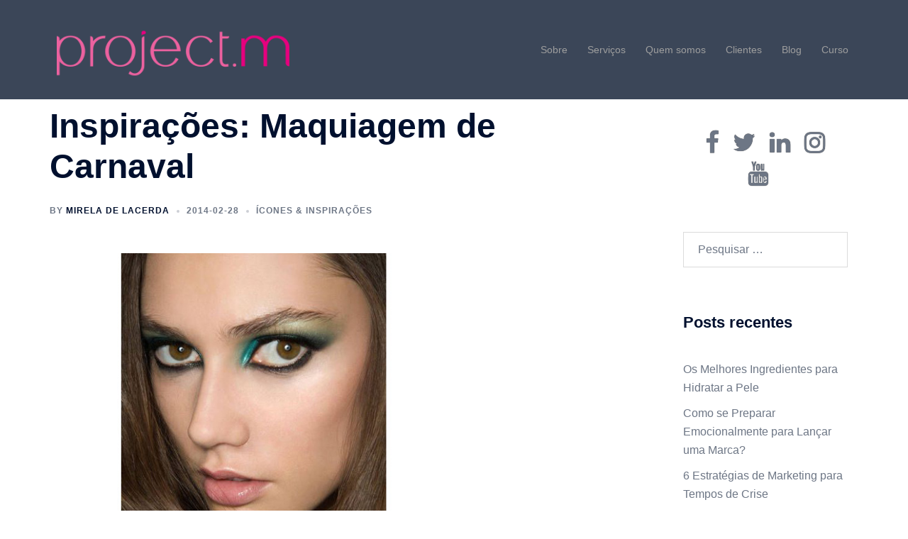

--- FILE ---
content_type: text/html; charset=UTF-8
request_url: https://projectmlondon.com/pt/inspiracoes-maquiagem-de-carnaval-2/
body_size: 15350
content:
<!DOCTYPE html>
<html lang="pt-BR">
<head>
<meta charset="UTF-8">
<meta name="viewport" content="width=device-width, initial-scale=1">
<link rel="profile" href="http://gmpg.org/xfn/11">
<link rel="pingback" href="https://projectmlondon.com/xmlrpc.php">

<title>Inspirações: Maquiagem de Carnaval</title>
<meta name='robots' content='max-image-preview:large' />
	<style>img:is([sizes="auto" i], [sizes^="auto," i]) { contain-intrinsic-size: 3000px 1500px }</style>
	<link rel="alternate" type="application/rss+xml" title="Feed para  &raquo;" href="https://projectmlondon.com/pt/feed/" />
<link rel="alternate" type="application/rss+xml" title="Feed de comentários para  &raquo;" href="https://projectmlondon.com/pt/comments/feed/" />
<link rel="alternate" type="application/rss+xml" title="Feed de comentários para  &raquo; Inspirações: Maquiagem de Carnaval" href="https://projectmlondon.com/pt/inspiracoes-maquiagem-de-carnaval-2/feed/" />
<link rel='stylesheet' id='sydney-bootstrap-css' href='https://projectmlondon.com/wp-content/themes/sydney/css/bootstrap/bootstrap.min.css?ver=1' type='text/css' media='all' />
<link rel='stylesheet' id='wp-block-library-css' href='https://projectmlondon.com/wp-includes/css/dist/block-library/style.min.css?ver=6.8.3' type='text/css' media='all' />
<style id='wp-block-library-inline-css' type='text/css'>
.wp-block-image.is-style-sydney-rounded img { border-radius:30px; }
.wp-block-gallery.is-style-sydney-rounded img { border-radius:30px; }
</style>
<style id='global-styles-inline-css' type='text/css'>
:root{--wp--preset--aspect-ratio--square: 1;--wp--preset--aspect-ratio--4-3: 4/3;--wp--preset--aspect-ratio--3-4: 3/4;--wp--preset--aspect-ratio--3-2: 3/2;--wp--preset--aspect-ratio--2-3: 2/3;--wp--preset--aspect-ratio--16-9: 16/9;--wp--preset--aspect-ratio--9-16: 9/16;--wp--preset--color--black: #000000;--wp--preset--color--cyan-bluish-gray: #abb8c3;--wp--preset--color--white: #ffffff;--wp--preset--color--pale-pink: #f78da7;--wp--preset--color--vivid-red: #cf2e2e;--wp--preset--color--luminous-vivid-orange: #ff6900;--wp--preset--color--luminous-vivid-amber: #fcb900;--wp--preset--color--light-green-cyan: #7bdcb5;--wp--preset--color--vivid-green-cyan: #00d084;--wp--preset--color--pale-cyan-blue: #8ed1fc;--wp--preset--color--vivid-cyan-blue: #0693e3;--wp--preset--color--vivid-purple: #9b51e0;--wp--preset--gradient--vivid-cyan-blue-to-vivid-purple: linear-gradient(135deg,rgba(6,147,227,1) 0%,rgb(155,81,224) 100%);--wp--preset--gradient--light-green-cyan-to-vivid-green-cyan: linear-gradient(135deg,rgb(122,220,180) 0%,rgb(0,208,130) 100%);--wp--preset--gradient--luminous-vivid-amber-to-luminous-vivid-orange: linear-gradient(135deg,rgba(252,185,0,1) 0%,rgba(255,105,0,1) 100%);--wp--preset--gradient--luminous-vivid-orange-to-vivid-red: linear-gradient(135deg,rgba(255,105,0,1) 0%,rgb(207,46,46) 100%);--wp--preset--gradient--very-light-gray-to-cyan-bluish-gray: linear-gradient(135deg,rgb(238,238,238) 0%,rgb(169,184,195) 100%);--wp--preset--gradient--cool-to-warm-spectrum: linear-gradient(135deg,rgb(74,234,220) 0%,rgb(151,120,209) 20%,rgb(207,42,186) 40%,rgb(238,44,130) 60%,rgb(251,105,98) 80%,rgb(254,248,76) 100%);--wp--preset--gradient--blush-light-purple: linear-gradient(135deg,rgb(255,206,236) 0%,rgb(152,150,240) 100%);--wp--preset--gradient--blush-bordeaux: linear-gradient(135deg,rgb(254,205,165) 0%,rgb(254,45,45) 50%,rgb(107,0,62) 100%);--wp--preset--gradient--luminous-dusk: linear-gradient(135deg,rgb(255,203,112) 0%,rgb(199,81,192) 50%,rgb(65,88,208) 100%);--wp--preset--gradient--pale-ocean: linear-gradient(135deg,rgb(255,245,203) 0%,rgb(182,227,212) 50%,rgb(51,167,181) 100%);--wp--preset--gradient--electric-grass: linear-gradient(135deg,rgb(202,248,128) 0%,rgb(113,206,126) 100%);--wp--preset--gradient--midnight: linear-gradient(135deg,rgb(2,3,129) 0%,rgb(40,116,252) 100%);--wp--preset--font-size--small: 13px;--wp--preset--font-size--medium: 20px;--wp--preset--font-size--large: 36px;--wp--preset--font-size--x-large: 42px;--wp--preset--spacing--20: 0.44rem;--wp--preset--spacing--30: 0.67rem;--wp--preset--spacing--40: 1rem;--wp--preset--spacing--50: 1.5rem;--wp--preset--spacing--60: 2.25rem;--wp--preset--spacing--70: 3.38rem;--wp--preset--spacing--80: 5.06rem;--wp--preset--shadow--natural: 6px 6px 9px rgba(0, 0, 0, 0.2);--wp--preset--shadow--deep: 12px 12px 50px rgba(0, 0, 0, 0.4);--wp--preset--shadow--sharp: 6px 6px 0px rgba(0, 0, 0, 0.2);--wp--preset--shadow--outlined: 6px 6px 0px -3px rgba(255, 255, 255, 1), 6px 6px rgba(0, 0, 0, 1);--wp--preset--shadow--crisp: 6px 6px 0px rgba(0, 0, 0, 1);}:root { --wp--style--global--content-size: 740px;--wp--style--global--wide-size: 1140px; }:where(body) { margin: 0; }.wp-site-blocks { padding-top: var(--wp--style--root--padding-top); padding-bottom: var(--wp--style--root--padding-bottom); }.has-global-padding { padding-right: var(--wp--style--root--padding-right); padding-left: var(--wp--style--root--padding-left); }.has-global-padding > .alignfull { margin-right: calc(var(--wp--style--root--padding-right) * -1); margin-left: calc(var(--wp--style--root--padding-left) * -1); }.has-global-padding :where(:not(.alignfull.is-layout-flow) > .has-global-padding:not(.wp-block-block, .alignfull)) { padding-right: 0; padding-left: 0; }.has-global-padding :where(:not(.alignfull.is-layout-flow) > .has-global-padding:not(.wp-block-block, .alignfull)) > .alignfull { margin-left: 0; margin-right: 0; }.wp-site-blocks > .alignleft { float: left; margin-right: 2em; }.wp-site-blocks > .alignright { float: right; margin-left: 2em; }.wp-site-blocks > .aligncenter { justify-content: center; margin-left: auto; margin-right: auto; }:where(.wp-site-blocks) > * { margin-block-start: 24px; margin-block-end: 0; }:where(.wp-site-blocks) > :first-child { margin-block-start: 0; }:where(.wp-site-blocks) > :last-child { margin-block-end: 0; }:root { --wp--style--block-gap: 24px; }:root :where(.is-layout-flow) > :first-child{margin-block-start: 0;}:root :where(.is-layout-flow) > :last-child{margin-block-end: 0;}:root :where(.is-layout-flow) > *{margin-block-start: 24px;margin-block-end: 0;}:root :where(.is-layout-constrained) > :first-child{margin-block-start: 0;}:root :where(.is-layout-constrained) > :last-child{margin-block-end: 0;}:root :where(.is-layout-constrained) > *{margin-block-start: 24px;margin-block-end: 0;}:root :where(.is-layout-flex){gap: 24px;}:root :where(.is-layout-grid){gap: 24px;}.is-layout-flow > .alignleft{float: left;margin-inline-start: 0;margin-inline-end: 2em;}.is-layout-flow > .alignright{float: right;margin-inline-start: 2em;margin-inline-end: 0;}.is-layout-flow > .aligncenter{margin-left: auto !important;margin-right: auto !important;}.is-layout-constrained > .alignleft{float: left;margin-inline-start: 0;margin-inline-end: 2em;}.is-layout-constrained > .alignright{float: right;margin-inline-start: 2em;margin-inline-end: 0;}.is-layout-constrained > .aligncenter{margin-left: auto !important;margin-right: auto !important;}.is-layout-constrained > :where(:not(.alignleft):not(.alignright):not(.alignfull)){max-width: var(--wp--style--global--content-size);margin-left: auto !important;margin-right: auto !important;}.is-layout-constrained > .alignwide{max-width: var(--wp--style--global--wide-size);}body .is-layout-flex{display: flex;}.is-layout-flex{flex-wrap: wrap;align-items: center;}.is-layout-flex > :is(*, div){margin: 0;}body .is-layout-grid{display: grid;}.is-layout-grid > :is(*, div){margin: 0;}body{--wp--style--root--padding-top: 0px;--wp--style--root--padding-right: 0px;--wp--style--root--padding-bottom: 0px;--wp--style--root--padding-left: 0px;}a:where(:not(.wp-element-button)){text-decoration: underline;}:root :where(.wp-element-button, .wp-block-button__link){background-color: #32373c;border-width: 0;color: #fff;font-family: inherit;font-size: inherit;line-height: inherit;padding: calc(0.667em + 2px) calc(1.333em + 2px);text-decoration: none;}.has-black-color{color: var(--wp--preset--color--black) !important;}.has-cyan-bluish-gray-color{color: var(--wp--preset--color--cyan-bluish-gray) !important;}.has-white-color{color: var(--wp--preset--color--white) !important;}.has-pale-pink-color{color: var(--wp--preset--color--pale-pink) !important;}.has-vivid-red-color{color: var(--wp--preset--color--vivid-red) !important;}.has-luminous-vivid-orange-color{color: var(--wp--preset--color--luminous-vivid-orange) !important;}.has-luminous-vivid-amber-color{color: var(--wp--preset--color--luminous-vivid-amber) !important;}.has-light-green-cyan-color{color: var(--wp--preset--color--light-green-cyan) !important;}.has-vivid-green-cyan-color{color: var(--wp--preset--color--vivid-green-cyan) !important;}.has-pale-cyan-blue-color{color: var(--wp--preset--color--pale-cyan-blue) !important;}.has-vivid-cyan-blue-color{color: var(--wp--preset--color--vivid-cyan-blue) !important;}.has-vivid-purple-color{color: var(--wp--preset--color--vivid-purple) !important;}.has-black-background-color{background-color: var(--wp--preset--color--black) !important;}.has-cyan-bluish-gray-background-color{background-color: var(--wp--preset--color--cyan-bluish-gray) !important;}.has-white-background-color{background-color: var(--wp--preset--color--white) !important;}.has-pale-pink-background-color{background-color: var(--wp--preset--color--pale-pink) !important;}.has-vivid-red-background-color{background-color: var(--wp--preset--color--vivid-red) !important;}.has-luminous-vivid-orange-background-color{background-color: var(--wp--preset--color--luminous-vivid-orange) !important;}.has-luminous-vivid-amber-background-color{background-color: var(--wp--preset--color--luminous-vivid-amber) !important;}.has-light-green-cyan-background-color{background-color: var(--wp--preset--color--light-green-cyan) !important;}.has-vivid-green-cyan-background-color{background-color: var(--wp--preset--color--vivid-green-cyan) !important;}.has-pale-cyan-blue-background-color{background-color: var(--wp--preset--color--pale-cyan-blue) !important;}.has-vivid-cyan-blue-background-color{background-color: var(--wp--preset--color--vivid-cyan-blue) !important;}.has-vivid-purple-background-color{background-color: var(--wp--preset--color--vivid-purple) !important;}.has-black-border-color{border-color: var(--wp--preset--color--black) !important;}.has-cyan-bluish-gray-border-color{border-color: var(--wp--preset--color--cyan-bluish-gray) !important;}.has-white-border-color{border-color: var(--wp--preset--color--white) !important;}.has-pale-pink-border-color{border-color: var(--wp--preset--color--pale-pink) !important;}.has-vivid-red-border-color{border-color: var(--wp--preset--color--vivid-red) !important;}.has-luminous-vivid-orange-border-color{border-color: var(--wp--preset--color--luminous-vivid-orange) !important;}.has-luminous-vivid-amber-border-color{border-color: var(--wp--preset--color--luminous-vivid-amber) !important;}.has-light-green-cyan-border-color{border-color: var(--wp--preset--color--light-green-cyan) !important;}.has-vivid-green-cyan-border-color{border-color: var(--wp--preset--color--vivid-green-cyan) !important;}.has-pale-cyan-blue-border-color{border-color: var(--wp--preset--color--pale-cyan-blue) !important;}.has-vivid-cyan-blue-border-color{border-color: var(--wp--preset--color--vivid-cyan-blue) !important;}.has-vivid-purple-border-color{border-color: var(--wp--preset--color--vivid-purple) !important;}.has-vivid-cyan-blue-to-vivid-purple-gradient-background{background: var(--wp--preset--gradient--vivid-cyan-blue-to-vivid-purple) !important;}.has-light-green-cyan-to-vivid-green-cyan-gradient-background{background: var(--wp--preset--gradient--light-green-cyan-to-vivid-green-cyan) !important;}.has-luminous-vivid-amber-to-luminous-vivid-orange-gradient-background{background: var(--wp--preset--gradient--luminous-vivid-amber-to-luminous-vivid-orange) !important;}.has-luminous-vivid-orange-to-vivid-red-gradient-background{background: var(--wp--preset--gradient--luminous-vivid-orange-to-vivid-red) !important;}.has-very-light-gray-to-cyan-bluish-gray-gradient-background{background: var(--wp--preset--gradient--very-light-gray-to-cyan-bluish-gray) !important;}.has-cool-to-warm-spectrum-gradient-background{background: var(--wp--preset--gradient--cool-to-warm-spectrum) !important;}.has-blush-light-purple-gradient-background{background: var(--wp--preset--gradient--blush-light-purple) !important;}.has-blush-bordeaux-gradient-background{background: var(--wp--preset--gradient--blush-bordeaux) !important;}.has-luminous-dusk-gradient-background{background: var(--wp--preset--gradient--luminous-dusk) !important;}.has-pale-ocean-gradient-background{background: var(--wp--preset--gradient--pale-ocean) !important;}.has-electric-grass-gradient-background{background: var(--wp--preset--gradient--electric-grass) !important;}.has-midnight-gradient-background{background: var(--wp--preset--gradient--midnight) !important;}.has-small-font-size{font-size: var(--wp--preset--font-size--small) !important;}.has-medium-font-size{font-size: var(--wp--preset--font-size--medium) !important;}.has-large-font-size{font-size: var(--wp--preset--font-size--large) !important;}.has-x-large-font-size{font-size: var(--wp--preset--font-size--x-large) !important;}
:root :where(.wp-block-pullquote){font-size: 1.5em;line-height: 1.6;}
</style>
<link rel='stylesheet' id='gallery_style-css' href='https://projectmlondon.com/wp-content/plugins/image-gallery-reloaded/themes/classic/galleria.theme.css?ver=6.8.3' type='text/css' media='all' />
<link rel='stylesheet' id='obfx-module-pub-css-social-sharing-module-0-css' href='https://projectmlondon.com/wp-content/plugins/themeisle-companion/obfx_modules/social-sharing/css/public.css?ver=3.0.2' type='text/css' media='all' />
<link rel='stylesheet' id='sydney-style-css' href='https://projectmlondon.com/wp-content/themes/sydney/style.css?ver=20230821' type='text/css' media='all' />
<!--[if lte IE 9]>
<link rel='stylesheet' id='sydney-ie9-css' href='https://projectmlondon.com/wp-content/themes/sydney/css/ie9.css?ver=6.8.3' type='text/css' media='all' />
<![endif]-->
<link rel='stylesheet' id='sydney-siteorigin-css' href='https://projectmlondon.com/wp-content/themes/sydney/css/components/siteorigin.min.css?ver=20220824' type='text/css' media='all' />
<link rel='stylesheet' id='sydney-font-awesome-css' href='https://projectmlondon.com/wp-content/themes/sydney/fonts/font-awesome.min.css?ver=6.8.3' type='text/css' media='all' />
<link rel='stylesheet' id='sydney-comments-css' href='https://projectmlondon.com/wp-content/themes/sydney/css/components/comments.min.css?ver=20220824' type='text/css' media='all' />
<link rel='stylesheet' id='sydney-style-min-css' href='https://projectmlondon.com/wp-content/themes/sydney/css/styles.min.css?ver=20240307' type='text/css' media='all' />
<style id='sydney-style-min-inline-css' type='text/css'>
.site-header{background-color:rgba(38,50,70,0.9);}.woocommerce ul.products li.product{text-align:center;}html{scroll-behavior:smooth;}.header-image{background-size:cover;}.header-image{height:300px;}:root{--sydney-global-color-1:#ff99cc;--sydney-global-color-2:#b73d3d;--sydney-global-color-3:#233452;--sydney-global-color-4:#00102E;--sydney-global-color-5:#6d7685;--sydney-global-color-6:#00102E;--sydney-global-color-7:#F4F5F7;--sydney-global-color-8:#dbdbdb;--sydney-global-color-9:#ffffff;}.llms-student-dashboard .llms-button-secondary:hover,.llms-button-action:hover,.read-more-gt,.widget-area .widget_fp_social a,#mainnav ul li a:hover,.sydney_contact_info_widget span,.roll-team .team-content .name,.roll-team .team-item .team-pop .team-social li:hover a,.roll-infomation li.address:before,.roll-infomation li.phone:before,.roll-infomation li.email:before,.roll-testimonials .name,.roll-button.border,.roll-button:hover,.roll-icon-list .icon i,.roll-icon-list .content h3 a:hover,.roll-icon-box.white .content h3 a,.roll-icon-box .icon i,.roll-icon-box .content h3 a:hover,.switcher-container .switcher-icon a:focus,.go-top:hover,.hentry .meta-post a:hover,#mainnav > ul > li > a.active,#mainnav > ul > li > a:hover,button:hover,input[type="button"]:hover,input[type="reset"]:hover,input[type="submit"]:hover,.text-color,.social-menu-widget a,.social-menu-widget a:hover,.archive .team-social li a,a,h1 a,h2 a,h3 a,h4 a,h5 a,h6 a,.classic-alt .meta-post a,.single .hentry .meta-post a,.content-area.modern .hentry .meta-post span:before,.content-area.modern .post-cat{color:var(--sydney-global-color-1)}.llms-student-dashboard .llms-button-secondary,.llms-button-action,.woocommerce #respond input#submit,.woocommerce a.button,.woocommerce button.button,.woocommerce input.button,.project-filter li a.active,.project-filter li a:hover,.preloader .pre-bounce1,.preloader .pre-bounce2,.roll-team .team-item .team-pop,.roll-progress .progress-animate,.roll-socials li a:hover,.roll-project .project-item .project-pop,.roll-project .project-filter li.active,.roll-project .project-filter li:hover,.roll-button.light:hover,.roll-button.border:hover,.roll-button,.roll-icon-box.white .icon,.owl-theme .owl-controls .owl-page.active span,.owl-theme .owl-controls.clickable .owl-page:hover span,.go-top,.bottom .socials li:hover a,.sidebar .widget:before,.blog-pagination ul li.active,.blog-pagination ul li:hover a,.content-area .hentry:after,.text-slider .maintitle:after,.error-wrap #search-submit:hover,#mainnav .sub-menu li:hover > a,#mainnav ul li ul:after,button,input[type="button"],input[type="reset"],input[type="submit"],.panel-grid-cell .widget-title:after,.cart-amount{background-color:var(--sydney-global-color-1)}.llms-student-dashboard .llms-button-secondary,.llms-student-dashboard .llms-button-secondary:hover,.llms-button-action,.llms-button-action:hover,.roll-socials li a:hover,.roll-socials li a,.roll-button.light:hover,.roll-button.border,.roll-button,.roll-icon-list .icon,.roll-icon-box .icon,.owl-theme .owl-controls .owl-page span,.comment .comment-detail,.widget-tags .tag-list a:hover,.blog-pagination ul li,.error-wrap #search-submit:hover,textarea:focus,input[type="text"]:focus,input[type="password"]:focus,input[type="datetime"]:focus,input[type="datetime-local"]:focus,input[type="date"]:focus,input[type="month"]:focus,input[type="time"]:focus,input[type="week"]:focus,input[type="number"]:focus,input[type="email"]:focus,input[type="url"]:focus,input[type="search"]:focus,input[type="tel"]:focus,input[type="color"]:focus,button,input[type="button"],input[type="reset"],input[type="submit"],.archive .team-social li a{border-color:var(--sydney-global-color-1)}.sydney_contact_info_widget span{fill:var(--sydney-global-color-1);}.go-top:hover svg{stroke:var(--sydney-global-color-1);}.site-header.float-header{background-color:rgba(0,0,0,0.9);}@media only screen and (max-width:1024px){.site-header{background-color:#000000;}}#mainnav ul li a,#mainnav ul li::before{color:#9e9e9e}#mainnav .sub-menu li a{color:#ffffff}#mainnav .sub-menu li a{background:#1c1c1c}.text-slider .maintitle,.text-slider .subtitle{color:#ffffff}body{color:}#secondary{background-color:#ffffff}#secondary,#secondary a:not(.wp-block-button__link){color:#6d7685}.btn-menu .sydney-svg-icon{fill:#ffffff}#mainnav ul li a:hover,.main-header #mainnav .menu > li > a:hover{color:#e91e63}.overlay{background-color:#000000}.page-wrap{padding-top:83px;}.page-wrap{padding-bottom:100px;}@media only screen and (max-width:1025px){.mobile-slide{display:block;}.slide-item{background-image:none !important;}.header-slider{}.slide-item{height:auto !important;}.slide-inner{min-height:initial;}}.go-top.show{border-radius:2px;bottom:10px;}.go-top.position-right{right:20px;}.go-top.position-left{left:20px;}.go-top{background-color:;}.go-top:hover{background-color:;}.go-top{color:;}.go-top svg{stroke:;}.go-top:hover{color:;}.go-top:hover svg{stroke:;}.go-top .sydney-svg-icon,.go-top .sydney-svg-icon svg{width:16px;height:16px;}.go-top{padding:15px;}@media (min-width:992px){.site-info{font-size:16px;}}@media (min-width:576px) and (max-width:991px){.site-info{font-size:16px;}}@media (max-width:575px){.site-info{font-size:16px;}}.site-info{border-top:0;}.footer-widgets-grid{gap:30px;}@media (min-width:992px){.footer-widgets-grid{padding-top:95px;padding-bottom:95px;}}@media (min-width:576px) and (max-width:991px){.footer-widgets-grid{padding-top:60px;padding-bottom:60px;}}@media (max-width:575px){.footer-widgets-grid{padding-top:60px;padding-bottom:60px;}}@media (min-width:992px){.sidebar-column .widget .widget-title{font-size:22px;}}@media (min-width:576px) and (max-width:991px){.sidebar-column .widget .widget-title{font-size:22px;}}@media (max-width:575px){.sidebar-column .widget .widget-title{font-size:22px;}}@media (min-width:992px){.footer-widgets{font-size:16px;}}@media (min-width:576px) and (max-width:991px){.footer-widgets{font-size:16px;}}@media (max-width:575px){.footer-widgets{font-size:16px;}}.footer-widgets{background-color:;}.sidebar-column .widget .widget-title{color:;}.sidebar-column .widget h1,.sidebar-column .widget h2,.sidebar-column .widget h3,.sidebar-column .widget h4,.sidebar-column .widget h5,.sidebar-column .widget h6{color:;}.sidebar-column .widget{color:;}#sidebar-footer .widget a{color:;}#sidebar-footer .widget a:hover{color:;}.site-footer{background-color:;}.site-info,.site-info a{color:;}.site-info .sydney-svg-icon svg{fill:;}.site-info{padding-top:20px;padding-bottom:20px;}@media (min-width:992px){button,.roll-button,a.button,.wp-block-button__link,input[type="button"],input[type="reset"],input[type="submit"]{padding-top:12px;padding-bottom:12px;}}@media (min-width:576px) and (max-width:991px){button,.roll-button,a.button,.wp-block-button__link,input[type="button"],input[type="reset"],input[type="submit"]{padding-top:12px;padding-bottom:12px;}}@media (max-width:575px){button,.roll-button,a.button,.wp-block-button__link,input[type="button"],input[type="reset"],input[type="submit"]{padding-top:12px;padding-bottom:12px;}}@media (min-width:992px){button,.roll-button,a.button,.wp-block-button__link,input[type="button"],input[type="reset"],input[type="submit"]{padding-left:35px;padding-right:35px;}}@media (min-width:576px) and (max-width:991px){button,.roll-button,a.button,.wp-block-button__link,input[type="button"],input[type="reset"],input[type="submit"]{padding-left:35px;padding-right:35px;}}@media (max-width:575px){button,.roll-button,a.button,.wp-block-button__link,input[type="button"],input[type="reset"],input[type="submit"]{padding-left:35px;padding-right:35px;}}button,.roll-button,a.button,.wp-block-button__link,input[type="button"],input[type="reset"],input[type="submit"]{border-radius:0;}@media (min-width:992px){button,.roll-button,a.button,.wp-block-button__link,input[type="button"],input[type="reset"],input[type="submit"]{font-size:14px;}}@media (min-width:576px) and (max-width:991px){button,.roll-button,a.button,.wp-block-button__link,input[type="button"],input[type="reset"],input[type="submit"]{font-size:14px;}}@media (max-width:575px){button,.roll-button,a.button,.wp-block-button__link,input[type="button"],input[type="reset"],input[type="submit"]{font-size:14px;}}button,.roll-button,a.button,.wp-block-button__link,input[type="button"],input[type="reset"],input[type="submit"]{text-transform:uppercase;}button,.wp-element-button,div.wpforms-container-full .wpforms-form input[type=submit],div.wpforms-container-full .wpforms-form button[type=submit],div.wpforms-container-full .wpforms-form .wpforms-page-button,.roll-button,a.button,.wp-block-button__link,input[type="button"],input[type="reset"],input[type="submit"]{background-color:;}button:hover,.wp-element-button:hover,div.wpforms-container-full .wpforms-form input[type=submit]:hover,div.wpforms-container-full .wpforms-form button[type=submit]:hover,div.wpforms-container-full .wpforms-form .wpforms-page-button:hover,.roll-button:hover,a.button:hover,.wp-block-button__link:hover,input[type="button"]:hover,input[type="reset"]:hover,input[type="submit"]:hover{background-color:;}button,#sidebar-footer a.wp-block-button__link,.wp-element-button,div.wpforms-container-full .wpforms-form input[type=submit],div.wpforms-container-full .wpforms-form button[type=submit],div.wpforms-container-full .wpforms-form .wpforms-page-button,.checkout-button.button,a.button,.wp-block-button__link,input[type="button"],input[type="reset"],input[type="submit"]{color:;}button:hover,#sidebar-footer .wp-block-button__link:hover,.wp-element-button:hover,div.wpforms-container-full .wpforms-form input[type=submit]:hover,div.wpforms-container-full .wpforms-form button[type=submit]:hover,div.wpforms-container-full .wpforms-form .wpforms-page-button:hover,.roll-button:hover,a.button:hover,.wp-block-button__link:hover,input[type="button"]:hover,input[type="reset"]:hover,input[type="submit"]:hover{color:;}.is-style-outline .wp-block-button__link,div.wpforms-container-full .wpforms-form input[type=submit],div.wpforms-container-full .wpforms-form button[type=submit],div.wpforms-container-full .wpforms-form .wpforms-page-button,.roll-button,.wp-block-button__link.is-style-outline,button,a.button,.wp-block-button__link,input[type="button"],input[type="reset"],input[type="submit"]{border-color:;}button:hover,div.wpforms-container-full .wpforms-form input[type=submit]:hover,div.wpforms-container-full .wpforms-form button[type=submit]:hover,div.wpforms-container-full .wpforms-form .wpforms-page-button:hover,.roll-button:hover,a.button:hover,.wp-block-button__link:hover,input[type="button"]:hover,input[type="reset"]:hover,input[type="submit"]:hover{border-color:;}.posts-layout .list-image{width:30%;}.posts-layout .list-content{width:70%;}.content-area:not(.layout4):not(.layout6) .posts-layout .entry-thumb{margin:0 0 24px 0;}.layout4 .entry-thumb,.layout6 .entry-thumb{margin:0 24px 0 0;}.layout6 article:nth-of-type(even) .list-image .entry-thumb{margin:0 0 0 24px;}.posts-layout .entry-header{margin-bottom:24px;}.posts-layout .entry-meta.below-excerpt{margin:15px 0 0;}.posts-layout .entry-meta.above-title{margin:0 0 15px;}.single .entry-header .entry-title{color:;}.single .entry-header .entry-meta,.single .entry-header .entry-meta a{color:;}@media (min-width:992px){.single .entry-meta{font-size:12px;}}@media (min-width:576px) and (max-width:991px){.single .entry-meta{font-size:12px;}}@media (max-width:575px){.single .entry-meta{font-size:12px;}}@media (min-width:992px){.single .entry-header .entry-title{font-size:48px;}}@media (min-width:576px) and (max-width:991px){.single .entry-header .entry-title{font-size:32px;}}@media (max-width:575px){.single .entry-header .entry-title{font-size:32px;}}.posts-layout .entry-post{color:#233452;}.posts-layout .entry-title a{color:#00102E;}.posts-layout .author,.posts-layout .entry-meta a{color:#6d7685;}@media (min-width:992px){.posts-layout .entry-post{font-size:16px;}}@media (min-width:576px) and (max-width:991px){.posts-layout .entry-post{font-size:16px;}}@media (max-width:575px){.posts-layout .entry-post{font-size:16px;}}@media (min-width:992px){.posts-layout .entry-meta{font-size:12px;}}@media (min-width:576px) and (max-width:991px){.posts-layout .entry-meta{font-size:12px;}}@media (max-width:575px){.posts-layout .entry-meta{font-size:12px;}}@media (min-width:992px){.posts-layout .entry-title{font-size:32px;}}@media (min-width:576px) and (max-width:991px){.posts-layout .entry-title{font-size:32px;}}@media (max-width:575px){.posts-layout .entry-title{font-size:32px;}}.single .entry-header{margin-bottom:40px;}.single .entry-thumb{margin-bottom:40px;}.single .entry-meta-above{margin-bottom:24px;}.single .entry-meta-below{margin-top:24px;}@media (min-width:992px){.custom-logo-link img{max-width:180px;}}@media (min-width:576px) and (max-width:991px){.custom-logo-link img{max-width:100px;}}@media (max-width:575px){.custom-logo-link img{max-width:100px;}}.main-header,.bottom-header-row{border-bottom:0 solid rgba(255,255,255,0.1);}.header_layout_3,.header_layout_4,.header_layout_5{border-bottom:1px solid rgba(255,255,255,0.1);}.main-header:not(.sticky-active),.header-search-form{background-color:;}.main-header.sticky-active{background-color:;}.main-header .site-title a,.main-header .site-description,.main-header #mainnav .menu > li > a,#mainnav .nav-menu > li > a,.main-header .header-contact a{color:;}.main-header .sydney-svg-icon svg,.main-header .dropdown-symbol .sydney-svg-icon svg{fill:;}.sticky-active .main-header .site-title a,.sticky-active .main-header .site-description,.sticky-active .main-header #mainnav .menu > li > a,.sticky-active .main-header .header-contact a,.sticky-active .main-header .logout-link,.sticky-active .main-header .html-item,.sticky-active .main-header .sydney-login-toggle{color:;}.sticky-active .main-header .sydney-svg-icon svg,.sticky-active .main-header .dropdown-symbol .sydney-svg-icon svg{fill:;}.bottom-header-row{background-color:;}.bottom-header-row,.bottom-header-row .header-contact a,.bottom-header-row #mainnav .menu > li > a{color:;}.bottom-header-row #mainnav .menu > li > a:hover{color:;}.bottom-header-row .header-item svg,.dropdown-symbol .sydney-svg-icon svg{fill:;}.main-header .site-header-inner,.main-header .top-header-row{padding-top:15px;padding-bottom:15px;}.bottom-header-inner{padding-top:15px;padding-bottom:15px;}.bottom-header-row #mainnav ul ul li,.main-header #mainnav ul ul li{background-color:;}.bottom-header-row #mainnav ul ul li a,.bottom-header-row #mainnav ul ul li:hover a,.main-header #mainnav ul ul li:hover a,.main-header #mainnav ul ul li a{color:;}.bottom-header-row #mainnav ul ul li svg,.main-header #mainnav ul ul li svg{fill:;}.header-item .sydney-svg-icon{width:px;height:px;}.header-item .sydney-svg-icon svg{max-height:-2px;}.header-search-form{background-color:;}#mainnav .sub-menu li:hover>a,.main-header #mainnav ul ul li:hover>a{color:;}.main-header-cart .count-number{color:;}.main-header-cart .widget_shopping_cart .widgettitle:after,.main-header-cart .widget_shopping_cart .woocommerce-mini-cart__buttons:before{background-color:rgba(33,33,33,0.9);}.sydney-offcanvas-menu .mainnav ul li,.mobile-header-item.offcanvas-items,.mobile-header-item.offcanvas-items .social-profile{text-align:left;}.sydney-offcanvas-menu #mainnav ul ul a{color:;}.sydney-offcanvas-menu #mainnav > div > ul > li > a{font-size:18px;}.sydney-offcanvas-menu #mainnav ul ul li a{font-size:16px;}.sydney-offcanvas-menu .mainnav a{padding:10px 0;}#masthead-mobile{background-color:;}#masthead-mobile .site-description,#masthead-mobile a:not(.button){color:;}#masthead-mobile svg{fill:;}.mobile-header{padding-top:15px;padding-bottom:15px;}.sydney-offcanvas-menu{background-color:;}.offcanvas-header-custom-text,.sydney-offcanvas-menu,.sydney-offcanvas-menu #mainnav a:not(.button),.sydney-offcanvas-menu a:not(.button){color:#ffffff;}.sydney-offcanvas-menu svg,.sydney-offcanvas-menu .dropdown-symbol .sydney-svg-icon svg{fill:#ffffff;}@media (min-width:992px){.site-logo{max-height:100px;}}@media (min-width:576px) and (max-width:991px){.site-logo{max-height:100px;}}@media (max-width:575px){.site-logo{max-height:100px;}}.site-title a,.site-title a:visited,.main-header .site-title a,.main-header .site-title a:visited{color:}.site-description,.main-header .site-description{color:}@media (min-width:992px){.site-title{font-size:32px;}}@media (min-width:576px) and (max-width:991px){.site-title{font-size:24px;}}@media (max-width:575px){.site-title{font-size:20px;}}@media (min-width:992px){.site-description{font-size:16px;}}@media (min-width:576px) and (max-width:991px){.site-description{font-size:16px;}}@media (max-width:575px){.site-description{font-size:16px;}}h1,h2,h3,h4,h5,h6,.site-title{text-decoration:;text-transform:;font-style:;line-height:1.2;letter-spacing:px;}@media (min-width:992px){h1:not(.site-title){font-size:48px;}}@media (min-width:576px) and (max-width:991px){h1:not(.site-title){font-size:42px;}}@media (max-width:575px){h1:not(.site-title){font-size:32px;}}@media (min-width:992px){h2{font-size:38px;}}@media (min-width:576px) and (max-width:991px){h2{font-size:32px;}}@media (max-width:575px){h2{font-size:24px;}}@media (min-width:992px){h3{font-size:32px;}}@media (min-width:576px) and (max-width:991px){h3{font-size:24px;}}@media (max-width:575px){h3{font-size:20px;}}@media (min-width:992px){h4{font-size:24px;}}@media (min-width:576px) and (max-width:991px){h4{font-size:18px;}}@media (max-width:575px){h4{font-size:16px;}}@media (min-width:992px){h5{font-size:20px;}}@media (min-width:576px) and (max-width:991px){h5{font-size:16px;}}@media (max-width:575px){h5{font-size:16px;}}@media (min-width:992px){h6{font-size:18px;}}@media (min-width:576px) and (max-width:991px){h6{font-size:16px;}}@media (max-width:575px){h6{font-size:16px;}}p,.posts-layout .entry-post{text-decoration:}body,.posts-layout .entry-post{text-transform:;font-style:;line-height:1.68;letter-spacing:px;}@media (min-width:992px){body{font-size:16px;}}@media (min-width:576px) and (max-width:991px){body{font-size:16px;}}@media (max-width:575px){body{font-size:16px;}}@media (min-width:992px){.woocommerce div.product .product-gallery-summary .entry-title{font-size:32px;}}@media (min-width:576px) and (max-width:991px){.woocommerce div.product .product-gallery-summary .entry-title{font-size:32px;}}@media (max-width:575px){.woocommerce div.product .product-gallery-summary .entry-title{font-size:32px;}}@media (min-width:992px){.woocommerce div.product .product-gallery-summary .price .amount{font-size:24px;}}@media (min-width:576px) and (max-width:991px){.woocommerce div.product .product-gallery-summary .price .amount{font-size:24px;}}@media (max-width:575px){.woocommerce div.product .product-gallery-summary .price .amount{font-size:24px;}}.woocommerce ul.products li.product .col-md-7 > *,.woocommerce ul.products li.product .col-md-8 > *,.woocommerce ul.products li.product > *{margin-bottom:12px;}.wc-block-grid__product-onsale,span.onsale{border-radius:0;top:20px!important;left:20px!important;}.wc-block-grid__product-onsale,.products span.onsale{left:auto!important;right:20px;}.wc-block-grid__product-onsale,span.onsale{color:;}.wc-block-grid__product-onsale,span.onsale{background-color:;}ul.wc-block-grid__products li.wc-block-grid__product .wc-block-grid__product-title,ul.wc-block-grid__products li.wc-block-grid__product .woocommerce-loop-product__title,ul.wc-block-grid__products li.product .wc-block-grid__product-title,ul.wc-block-grid__products li.product .woocommerce-loop-product__title,ul.products li.wc-block-grid__product .wc-block-grid__product-title,ul.products li.wc-block-grid__product .woocommerce-loop-product__title,ul.products li.product .wc-block-grid__product-title,ul.products li.product .woocommerce-loop-product__title,ul.products li.product .woocommerce-loop-category__title,.woocommerce-loop-product__title .botiga-wc-loop-product__title{color:;}a.wc-forward:not(.checkout-button){color:;}a.wc-forward:not(.checkout-button):hover{color:;}.woocommerce-pagination li .page-numbers:hover{color:;}.woocommerce-sorting-wrapper{border-color:rgba(33,33,33,0.9);}ul.products li.product-category .woocommerce-loop-category__title{text-align:center;}ul.products li.product-category > a,ul.products li.product-category > a > img{border-radius:0;}.entry-content a:not(.button):not(.elementor-button-link):not(.wp-block-button__link){color:;}.entry-content a:not(.button):not(.elementor-button-link):not(.wp-block-button__link):hover{color:;}h1{color:;}h2{color:;}h3{color:;}h4{color:;}h5{color:;}h6{color:;}div.wpforms-container-full .wpforms-form input[type=date],div.wpforms-container-full .wpforms-form input[type=datetime],div.wpforms-container-full .wpforms-form input[type=datetime-local],div.wpforms-container-full .wpforms-form input[type=email],div.wpforms-container-full .wpforms-form input[type=month],div.wpforms-container-full .wpforms-form input[type=number],div.wpforms-container-full .wpforms-form input[type=password],div.wpforms-container-full .wpforms-form input[type=range],div.wpforms-container-full .wpforms-form input[type=search],div.wpforms-container-full .wpforms-form input[type=tel],div.wpforms-container-full .wpforms-form input[type=text],div.wpforms-container-full .wpforms-form input[type=time],div.wpforms-container-full .wpforms-form input[type=url],div.wpforms-container-full .wpforms-form input[type=week],div.wpforms-container-full .wpforms-form select,div.wpforms-container-full .wpforms-form textarea,input[type="text"],input[type="email"],input[type="url"],input[type="password"],input[type="search"],input[type="number"],input[type="tel"],input[type="range"],input[type="date"],input[type="month"],input[type="week"],input[type="time"],input[type="datetime"],input[type="datetime-local"],input[type="color"],textarea,select,.woocommerce .select2-container .select2-selection--single,.woocommerce-page .select2-container .select2-selection--single,input[type="text"]:focus,input[type="email"]:focus,input[type="url"]:focus,input[type="password"]:focus,input[type="search"]:focus,input[type="number"]:focus,input[type="tel"]:focus,input[type="range"]:focus,input[type="date"]:focus,input[type="month"]:focus,input[type="week"]:focus,input[type="time"]:focus,input[type="datetime"]:focus,input[type="datetime-local"]:focus,input[type="color"]:focus,textarea:focus,select:focus,.woocommerce .select2-container .select2-selection--single:focus,.woocommerce-page .select2-container .select2-selection--single:focus,.select2-container--default .select2-selection--single .select2-selection__rendered,.wp-block-search .wp-block-search__input,.wp-block-search .wp-block-search__input:focus{color:;}div.wpforms-container-full .wpforms-form input[type=date],div.wpforms-container-full .wpforms-form input[type=datetime],div.wpforms-container-full .wpforms-form input[type=datetime-local],div.wpforms-container-full .wpforms-form input[type=email],div.wpforms-container-full .wpforms-form input[type=month],div.wpforms-container-full .wpforms-form input[type=number],div.wpforms-container-full .wpforms-form input[type=password],div.wpforms-container-full .wpforms-form input[type=range],div.wpforms-container-full .wpforms-form input[type=search],div.wpforms-container-full .wpforms-form input[type=tel],div.wpforms-container-full .wpforms-form input[type=text],div.wpforms-container-full .wpforms-form input[type=time],div.wpforms-container-full .wpforms-form input[type=url],div.wpforms-container-full .wpforms-form input[type=week],div.wpforms-container-full .wpforms-form select,div.wpforms-container-full .wpforms-form textarea,input[type="text"],input[type="email"],input[type="url"],input[type="password"],input[type="search"],input[type="number"],input[type="tel"],input[type="range"],input[type="date"],input[type="month"],input[type="week"],input[type="time"],input[type="datetime"],input[type="datetime-local"],input[type="color"],textarea,select,.woocommerce .select2-container .select2-selection--single,.woocommerce-page .select2-container .select2-selection--single,.woocommerce-cart .woocommerce-cart-form .actions .coupon input[type="text"]{background-color:;}div.wpforms-container-full .wpforms-form input[type=date],div.wpforms-container-full .wpforms-form input[type=datetime],div.wpforms-container-full .wpforms-form input[type=datetime-local],div.wpforms-container-full .wpforms-form input[type=email],div.wpforms-container-full .wpforms-form input[type=month],div.wpforms-container-full .wpforms-form input[type=number],div.wpforms-container-full .wpforms-form input[type=password],div.wpforms-container-full .wpforms-form input[type=range],div.wpforms-container-full .wpforms-form input[type=search],div.wpforms-container-full .wpforms-form input[type=tel],div.wpforms-container-full .wpforms-form input[type=text],div.wpforms-container-full .wpforms-form input[type=time],div.wpforms-container-full .wpforms-form input[type=url],div.wpforms-container-full .wpforms-form input[type=week],div.wpforms-container-full .wpforms-form select,div.wpforms-container-full .wpforms-form textarea,input[type="text"],input[type="email"],input[type="url"],input[type="password"],input[type="search"],input[type="number"],input[type="tel"],input[type="range"],input[type="date"],input[type="month"],input[type="week"],input[type="time"],input[type="datetime"],input[type="datetime-local"],input[type="color"],textarea,select,.woocommerce .select2-container .select2-selection--single,.woocommerce-page .select2-container .select2-selection--single,.woocommerce-account fieldset,.woocommerce-account .woocommerce-form-login,.woocommerce-account .woocommerce-form-register,.woocommerce-cart .woocommerce-cart-form .actions .coupon input[type="text"],.wp-block-search .wp-block-search__input{border-color:;}input::placeholder{color:;opacity:1;}input:-ms-input-placeholder{color:;}input::-ms-input-placeholder{color:;}img{border-radius:0;}@media (min-width:992px){.wp-caption-text,figcaption{font-size:16px;}}@media (min-width:576px) and (max-width:991px){.wp-caption-text,figcaption{font-size:16px;}}@media (max-width:575px){.wp-caption-text,figcaption{font-size:16px;}}.wp-caption-text,figcaption{color:;}
</style>
<script type="text/javascript" src="https://projectmlondon.com/wp-includes/js/jquery/jquery.min.js?ver=3.7.1" id="jquery-core-js"></script>
<script type="text/javascript" src="https://projectmlondon.com/wp-includes/js/jquery/jquery-migrate.min.js?ver=3.4.1" id="jquery-migrate-js"></script>
<script type="text/javascript" src="https://projectmlondon.com/wp-content/plugins/image-gallery-reloaded/galleria-1.2.8.min.js?ver=6.8.3" id="gallery_reloaded_source-js"></script>
<link rel="https://api.w.org/" href="https://projectmlondon.com/wp-json/" /><link rel="alternate" title="JSON" type="application/json" href="https://projectmlondon.com/wp-json/wp/v2/posts/66531" /><link rel="EditURI" type="application/rsd+xml" title="RSD" href="https://projectmlondon.com/xmlrpc.php?rsd" />
<meta name="generator" content="WordPress 6.8.3" />
<link rel="canonical" href="https://projectmlondon.com/pt/inspiracoes-maquiagem-de-carnaval-2/" />
<link rel='shortlink' href='https://projectmlondon.com/?p=66531' />
<link rel="alternate" title="oEmbed (JSON)" type="application/json+oembed" href="https://projectmlondon.com/wp-json/oembed/1.0/embed?url=https%3A%2F%2Fprojectmlondon.com%2Fpt%2Finspiracoes-maquiagem-de-carnaval-2%2F" />
<link rel="alternate" title="oEmbed (XML)" type="text/xml+oembed" href="https://projectmlondon.com/wp-json/oembed/1.0/embed?url=https%3A%2F%2Fprojectmlondon.com%2Fpt%2Finspiracoes-maquiagem-de-carnaval-2%2F&#038;format=xml" />
<!-- Enter your scripts here --><link rel="icon" href="https://projectmlondon.com/wp-content/uploads/2016/08/projectm-twitter-100x100.jpg" sizes="32x32" />
<link rel="icon" href="https://projectmlondon.com/wp-content/uploads/2016/08/projectm-twitter.jpg" sizes="192x192" />
<link rel="apple-touch-icon" href="https://projectmlondon.com/wp-content/uploads/2016/08/projectm-twitter.jpg" />
<meta name="msapplication-TileImage" content="https://projectmlondon.com/wp-content/uploads/2016/08/projectm-twitter.jpg" />
</head>

<body class="wp-singular post-template-default single single-post postid-66531 single-format-standard wp-custom-logo wp-theme-sydney group-blog menu-inline" >

<span id="toptarget"></span>

	<div class="preloader">
	    <div class="spinner">
	        <div class="pre-bounce1"></div>
	        <div class="pre-bounce2"></div>
	    </div>
	</div>
	

<div id="page" class="hfeed site">
	<a class="skip-link screen-reader-text" href="#content">Pular para o conteúdo</a>

	<div class="header-clone"></div>	

				<header id="masthead" class="site-header" role="banner" >
				<div class="header-wrap">
					<div class="container">
						<div class="row">
							<div class="col-md-4 col-sm-8 col-xs-12">
																					
								<a href="https://projectmlondon.com/pt/" title=""><img width="100" height="100" class="site-logo" src="http://projectmlondon.com/wp-content/uploads/2017/06/PM_short.png" alt=""  /></a>
																						</div>
							<div class="col-md-8 col-sm-4 col-xs-12">
								<div class="btn-menu" ><span class="screen-reader-text">Toggle menu</span><i class="sydney-svg-icon"><svg xmlns="http://www.w3.org/2000/svg" viewBox="0 0 448 512"><path d="M16 132h416c8.837 0 16-7.163 16-16V76c0-8.837-7.163-16-16-16H16C7.163 60 0 67.163 0 76v40c0 8.837 7.163 16 16 16zm0 160h416c8.837 0 16-7.163 16-16v-40c0-8.837-7.163-16-16-16H16c-8.837 0-16 7.163-16 16v40c0 8.837 7.163 16 16 16zm0 160h416c8.837 0 16-7.163 16-16v-40c0-8.837-7.163-16-16-16H16c-8.837 0-16 7.163-16 16v40c0 8.837 7.163 16 16 16z" /></svg></i></div>
								<nav id="mainnav" class="mainnav" role="navigation"  >
									<div class="menu-menu-portugues-container"><ul id="menu-menu-portugues" class="menu"><li id="menu-item-78574" class="menu-item menu-item-type-post_type menu-item-object-page menu-item-78574"><a href="https://projectmlondon.com/pt/sobre-2/">Sobre</a></li>
<li id="menu-item-76916" class="menu-item menu-item-type-post_type menu-item-object-page menu-item-76916"><a href="https://projectmlondon.com/pt/consultoria/">Serviços</a></li>
<li id="menu-item-68613" class="menu-item menu-item-type-post_type menu-item-object-page menu-item-68613"><a href="https://projectmlondon.com/pt/sobre/">Quem somos</a></li>
<li id="menu-item-78894" class="menu-item menu-item-type-post_type menu-item-object-page menu-item-78894"><a href="https://projectmlondon.com/pt/clientes/">Clientes</a></li>
<li id="menu-item-77462" class="menu-item menu-item-type-post_type menu-item-object-page current_page_parent menu-item-has-children menu-item-77462"><a href="https://projectmlondon.com/pt/blog/">Blog</a>
<ul class="sub-menu">
	<li id="menu-item-68611" class="menu-item menu-item-type-post_type menu-item-object-page menu-item-has-children menu-item-68611"><a href="https://projectmlondon.com/pt/blog/moda/">Moda</a>
	<ul class="sub-menu">
		<li id="menu-item-68627" class="menu-item menu-item-type-taxonomy menu-item-object-category menu-item-68627"><a href="https://projectmlondon.com/pt/category/desfiles/">Desfiles</a></li>
		<li id="menu-item-68628" class="menu-item menu-item-type-taxonomy menu-item-object-category menu-item-68628"><a href="https://projectmlondon.com/pt/category/negocios/">Negócios</a></li>
		<li id="menu-item-68629" class="menu-item menu-item-type-taxonomy menu-item-object-category menu-item-68629"><a href="https://projectmlondon.com/pt/category/pensando-a-moda/">Pensando a Moda</a></li>
		<li id="menu-item-72064" class="menu-item menu-item-type-taxonomy menu-item-object-category menu-item-72064"><a href="https://projectmlondon.com/pt/category/tendencias/">Tendências</a></li>
	</ul>
</li>
	<li id="menu-item-68609" class="menu-item menu-item-type-post_type menu-item-object-page menu-item-has-children menu-item-68609"><a href="https://projectmlondon.com/pt/blog/beleza/">Beleza</a>
	<ul class="sub-menu">
		<li id="menu-item-68614" class="menu-item menu-item-type-taxonomy menu-item-object-category menu-item-68614"><a href="https://projectmlondon.com/pt/category/dilemas-de-beleza/">Dilemas de Beleza</a></li>
		<li id="menu-item-68632" class="menu-item menu-item-type-taxonomy menu-item-object-category current-post-ancestor current-menu-parent current-post-parent menu-item-68632"><a href="https://projectmlondon.com/pt/category/icones-inspiracoes/">Ícones &amp; Inspirações</a></li>
		<li id="menu-item-68616" class="menu-item menu-item-type-taxonomy menu-item-object-category menu-item-68616"><a href="https://projectmlondon.com/pt/category/marcas-que-amamos/">Marcas que Amamos</a></li>
		<li id="menu-item-68617" class="menu-item menu-item-type-taxonomy menu-item-object-category menu-item-68617"><a href="https://projectmlondon.com/pt/category/prazer-em-conhecer/">Prazer em Conhecer</a></li>
		<li id="menu-item-68631" class="menu-item menu-item-type-taxonomy menu-item-object-category menu-item-68631"><a href="https://projectmlondon.com/pt/category/produtos-tratamentos/">Produtos &amp; Tratamentos</a></li>
		<li id="menu-item-68619" class="menu-item menu-item-type-taxonomy menu-item-object-category menu-item-68619"><a href="https://projectmlondon.com/pt/category/quem-e-quem/">Quem é Quem</a></li>
		<li id="menu-item-68620" class="menu-item menu-item-type-taxonomy menu-item-object-category menu-item-68620"><a href="https://projectmlondon.com/pt/category/spas-dos-sonhos/">Spas dos Sonhos</a></li>
		<li id="menu-item-68621" class="menu-item menu-item-type-taxonomy menu-item-object-category menu-item-68621"><a href="https://projectmlondon.com/pt/category/vintage-time/">Vintage Time</a></li>
	</ul>
</li>
	<li id="menu-item-68610" class="menu-item menu-item-type-post_type menu-item-object-page menu-item-has-children menu-item-68610"><a href="https://projectmlondon.com/pt/blog/branding/">Branding</a>
	<ul class="sub-menu">
		<li id="menu-item-68624" class="menu-item menu-item-type-taxonomy menu-item-object-category menu-item-68624"><a href="https://projectmlondon.com/pt/category/arquetipos/">Arquétipos</a></li>
		<li id="menu-item-68626" class="menu-item menu-item-type-taxonomy menu-item-object-category menu-item-68626"><a href="https://projectmlondon.com/pt/category/cases-estrategias/">Cases &amp; Estratégias</a></li>
	</ul>
</li>
	<li id="menu-item-68612" class="menu-item menu-item-type-post_type menu-item-object-page menu-item-has-children menu-item-68612"><a href="https://projectmlondon.com/pt/blog/mylondonlife/">My London Life</a>
	<ul class="sub-menu">
		<li id="menu-item-68625" class="menu-item menu-item-type-taxonomy menu-item-object-category menu-item-68625"><a href="https://projectmlondon.com/pt/category/carreira/">Carreira</a></li>
		<li id="menu-item-68630" class="menu-item menu-item-type-taxonomy menu-item-object-category menu-item-68630"><a href="https://projectmlondon.com/pt/category/vida-real/">Vida Real</a></li>
	</ul>
</li>
	<li id="menu-item-77485" class="menu-item menu-item-type-taxonomy menu-item-object-category menu-item-77485"><a href="https://projectmlondon.com/pt/category/videos/">Videos</a></li>
	<li id="menu-item-78610" class="menu-item menu-item-type-post_type menu-item-object-page menu-item-78610"><a href="https://projectmlondon.com/pt/blog/news-eventos/">News &#038; Eventos</a></li>
</ul>
</li>
<li id="menu-item-79208" class="menu-item menu-item-type-post_type menu-item-object-page menu-item-79208"><a href="https://projectmlondon.com/pt/curso/">Curso</a></li>
</ul></div>								</nav><!-- #site-navigation -->
							</div>
						</div>
					</div>
				</div>
			</header><!-- #masthead -->
			
	
	<div class="sydney-hero-area">
				<div class="header-image">
			<div class="overlay"></div>					</div>
		
			</div>

	
	<div id="content" class="page-wrap">
		<div class="content-wrapper container">
			<div class="row">	
	
		<div id="primary" class="content-area sidebar-right col-md-9 container-normal">

		
		<main id="main" class="post-wrap" role="main">

		
			

<article id="post-66531" class="post-66531 post type-post status-publish format-standard hentry category-icones-inspiracoes tag-carnaval tag-maquiagem tag-pat-mcgrath">
	<div class="content-inner">
	
	
		<header class="entry-header">
		
		<h1 class="title-post entry-title" >Inspirações: Maquiagem de Carnaval</h1>
					<div class="entry-meta entry-meta-below delimiter-dot"><span class="byline"><span class="author vcard">By  <a class="url fn n" href="https://projectmlondon.com/pt/author/modalogia/">Mirela de Lacerda</a></span></span><span class="posted-on"><a href="https://projectmlondon.com/pt/inspiracoes-maquiagem-de-carnaval-2/" rel="bookmark"><time class="entry-date published" datetime="2014-02-28T11:27:52+00:00">2014-02-28</time><time class="updated" datetime="2016-09-18T12:17:46+00:00" >2016-09-18</time></a></span><span class="cat-links"><a href="https://projectmlondon.com/pt/category/icones-inspiracoes/" rel="category tag">Ícones &amp; Inspirações</a></span></div>			</header><!-- .entry-header -->
	
					

	<div class="entry-content" >
		<div class="gallery"><div class="galleria"><a href="https://projectmlondon.com/wp-content/uploads/2014/02/pat-carnaval10.jpg"><img decoding="async" src="https://projectmlondon.com/wp-content/uploads/2014/02/pat-carnaval10-100x100.jpg" data-description="" data-title="pat-carnaval10" data-big="https://projectmlondon.com/wp-content/uploads/2014/02/pat-carnaval10.jpg" /></a><a href="https://projectmlondon.com/wp-content/uploads/2014/02/pat-carnaval09.jpg"><img decoding="async" src="https://projectmlondon.com/wp-content/uploads/2014/02/pat-carnaval09-100x100.jpg" data-description="" data-title="pat-carnaval09" data-big="https://projectmlondon.com/wp-content/uploads/2014/02/pat-carnaval09.jpg" /></a><a href="https://projectmlondon.com/wp-content/uploads/2014/02/pat-carnaval08.jpg"><img decoding="async" src="https://projectmlondon.com/wp-content/uploads/2014/02/pat-carnaval08-100x100.jpg" data-description="" data-title="pat-carnaval08" data-big="https://projectmlondon.com/wp-content/uploads/2014/02/pat-carnaval08.jpg" /></a><a href="https://projectmlondon.com/wp-content/uploads/2014/02/pat-carnaval07.jpg"><img decoding="async" src="https://projectmlondon.com/wp-content/uploads/2014/02/pat-carnaval07-100x100.jpg" data-description="" data-title="pat-carnaval07" data-big="https://projectmlondon.com/wp-content/uploads/2014/02/pat-carnaval07.jpg" /></a><a href="https://projectmlondon.com/wp-content/uploads/2014/02/pat-carnaval06.jpg"><img decoding="async" src="https://projectmlondon.com/wp-content/uploads/2014/02/pat-carnaval06-100x100.jpg" data-description="" data-title="pat-carnaval06" data-big="https://projectmlondon.com/wp-content/uploads/2014/02/pat-carnaval06.jpg" /></a><a href="https://projectmlondon.com/wp-content/uploads/2014/02/pat-carnaval05.jpg"><img decoding="async" src="https://projectmlondon.com/wp-content/uploads/2014/02/pat-carnaval05-100x100.jpg" data-description="" data-title="pat-carnaval05" data-big="https://projectmlondon.com/wp-content/uploads/2014/02/pat-carnaval05.jpg" /></a><a href="https://projectmlondon.com/wp-content/uploads/2014/02/pat-carnaval04.jpg"><img decoding="async" src="https://projectmlondon.com/wp-content/uploads/2014/02/pat-carnaval04-100x100.jpg" data-description="" data-title="pat-carnaval04" data-big="https://projectmlondon.com/wp-content/uploads/2014/02/pat-carnaval04.jpg" /></a><a href="https://projectmlondon.com/wp-content/uploads/2014/02/pat-carnaval03.jpg"><img decoding="async" src="https://projectmlondon.com/wp-content/uploads/2014/02/pat-carnaval03-100x100.jpg" data-description="" data-title="pat-carnaval03" data-big="https://projectmlondon.com/wp-content/uploads/2014/02/pat-carnaval03.jpg" /></a><a href="https://projectmlondon.com/wp-content/uploads/2014/02/pat-carnaval02.jpg"><img decoding="async" src="https://projectmlondon.com/wp-content/uploads/2014/02/pat-carnaval02-100x100.jpg" data-description="" data-title="pat-carnaval02" data-big="https://projectmlondon.com/wp-content/uploads/2014/02/pat-carnaval02.jpg" /></a><a href="https://projectmlondon.com/wp-content/uploads/2014/02/pat-carnaval01.jpg"><img decoding="async" src="https://projectmlondon.com/wp-content/uploads/2014/02/pat-carnaval01-100x100.jpg" data-description="" data-title="pat-carnaval01" data-big="https://projectmlondon.com/wp-content/uploads/2014/02/pat-carnaval01.jpg" /></a></div></div><script type='text/javascript'>Galleria.loadTheme('https://projectmlondon.com/wp-content/plugins/image-gallery-reloaded/themes/classic/galleria.theme.min.js');</script><script type='text/javascript'>Galleria.run('.galleria');</script>
<p style="text-align: justify;">Chegou a hora de por o bloco na rua! Para quem vai aproveitar a folia, vale caprichar não só na fantasia mas também na <b>maquiagem.</b> Aqui tem algumas inspirações, todas assinadas pela super <a href="http://www.projectmlondon.com/2013/10/05/pat-mcgrath/" target="_blank"><b>Pat McGrath</b></a>!</p>
<p>Bom Carnaval!!!</p>
			</div><!-- .entry-content -->

	<footer class="entry-footer">
		<span class="tags-links"> <a href="https://projectmlondon.com/pt/tag/carnaval/" rel="tag">carnaval</a><a href="https://projectmlondon.com/pt/tag/maquiagem/" rel="tag">maquiagem</a><a href="https://projectmlondon.com/pt/tag/pat-mcgrath/" rel="tag">pat mcgrath</a></span>	</footer><!-- .entry-footer -->

		</div>

</article><!-- #post-## -->
	<nav class="navigation post-navigation" role="navigation">
		<h2 class="screen-reader-text">Navegação de posts</h2>
		<div class="nav-links clearfix">
		<div class="nav-previous"><span><svg width="6" height="9" viewBox="0 0 6 9" fill="none" xmlns="http://www.w3.org/2000/svg"><path d="M5.19643 0.741072C5.19643 0.660715 5.16071 0.589286 5.10714 0.535715L4.66071 0.0892859C4.60714 0.0357151 4.52679 0 4.45536 0C4.38393 0 4.30357 0.0357151 4.25 0.0892859L0.0892857 4.25C0.0357143 4.30357 0 4.38393 0 4.45536C0 4.52679 0.0357143 4.60714 0.0892857 4.66072L4.25 8.82143C4.30357 8.875 4.38393 8.91072 4.45536 8.91072C4.52679 8.91072 4.60714 8.875 4.66071 8.82143L5.10714 8.375C5.16071 8.32143 5.19643 8.24107 5.19643 8.16964C5.19643 8.09822 5.16071 8.01786 5.10714 7.96429L1.59821 4.45536L5.10714 0.946429C5.16071 0.892858 5.19643 0.8125 5.19643 0.741072Z" fill="#6d7685"/></svg></span><a href="https://projectmlondon.com/pt/como-criar-uma-marca-passo-5-planejamento-de-colecao/" rel="prev">Como Criar uma Marca? Passo 5: Planejamento de Coleção</a></div><div class="nav-next"><a href="https://projectmlondon.com/pt/66524/" rel="next">Inspirações: Tutoriais da Lisa Eldridge e Wayne Goss</a><span><svg width="6" height="9" viewBox="0 0 6 9" fill="none" xmlns="http://www.w3.org/2000/svg"><path d="M5.19643 4.45536C5.19643 4.38393 5.16071 4.30357 5.10714 4.25L0.946429 0.0892859C0.892857 0.0357151 0.8125 0 0.741071 0C0.669643 0 0.589286 0.0357151 0.535714 0.0892859L0.0892857 0.535715C0.0357143 0.589286 0 0.669643 0 0.741072C0 0.8125 0.0357143 0.892858 0.0892857 0.946429L3.59821 4.45536L0.0892857 7.96429C0.0357143 8.01786 0 8.09822 0 8.16964C0 8.25 0.0357143 8.32143 0.0892857 8.375L0.535714 8.82143C0.589286 8.875 0.669643 8.91072 0.741071 8.91072C0.8125 8.91072 0.892857 8.875 0.946429 8.82143L5.10714 4.66072C5.16071 4.60714 5.19643 4.52679 5.19643 4.45536Z" fill="#6d7685"/></svg></span></div>		</div><!-- .nav-links -->
	</nav><!-- .navigation -->
	
			
<div id="comments" class="comments-area">

	
	
	
		<div id="respond" class="comment-respond">
		<h3 id="reply-title" class="comment-reply-title">Deixe um comentário <small><a rel="nofollow" id="cancel-comment-reply-link" href="/pt/inspiracoes-maquiagem-de-carnaval-2/#respond" style="display:none;">Cancelar resposta</a></small></h3><form action="https://projectmlondon.com/wp-comments-post.php" method="post" id="commentform" class="comment-form"><p class="comment-notes"><span id="email-notes">O seu endereço de e-mail não será publicado.</span> <span class="required-field-message">Campos obrigatórios são marcados com <span class="required">*</span></span></p><p class="comment-form-comment"><label for="comment">Comentário <span class="required">*</span></label> <textarea id="comment" name="comment" cols="45" rows="8" maxlength="65525" required></textarea></p><p class="comment-form-author"><label for="author">Nome <span class="required">*</span></label> <input id="author" name="author" type="text" value="" size="30" maxlength="245" autocomplete="name" required /></p>
<p class="comment-form-email"><label for="email">E-mail <span class="required">*</span></label> <input id="email" name="email" type="email" value="" size="30" maxlength="100" aria-describedby="email-notes" autocomplete="email" required /></p>
<p class="comment-form-url"><label for="url">Site</label> <input id="url" name="url" type="url" value="" size="30" maxlength="200" autocomplete="url" /></p>
<p class="form-submit"><input name="submit" type="submit" id="submit" class="submit" value="Publicar comentário" /> <input type='hidden' name='comment_post_ID' value='66531' id='comment_post_ID' />
<input type='hidden' name='comment_parent' id='comment_parent' value='0' />
</p><p style="display: none;"><input type="hidden" id="akismet_comment_nonce" name="akismet_comment_nonce" value="cab44cf253" /></p><p style="display: none !important;" class="akismet-fields-container" data-prefix="ak_"><label>&#916;<textarea name="ak_hp_textarea" cols="45" rows="8" maxlength="100"></textarea></label><input type="hidden" id="ak_js_1" name="ak_js" value="36"/><script>document.getElementById( "ak_js_1" ).setAttribute( "value", ( new Date() ).getTime() );</script></p></form>	</div><!-- #respond -->
	<p class="akismet_comment_form_privacy_notice">Este site utiliza o Akismet para reduzir spam. <a href="https://akismet.com/privacy/" target="_blank" rel="nofollow noopener">Saiba como seus dados em comentários são processados</a>.</p>
</div><!-- #comments -->

		
		</main><!-- #main -->
	</div><!-- #primary -->
	
	
	

<div id="secondary" class="widget-area col-md-3" role="complementary" >
	<aside id="fp_social-2" class="widget widget_fp_social">						<div class="menu-socials-top-menu-container"><ul id="menu-socials-top-menu" class="menu social-menu-widget clearfix"><li id="menu-item-78056" class="menu-item menu-item-type-custom menu-item-object-custom menu-item-78056"><a href="https://www.facebook.com/projectmlondon/"><span class="screen-reader-text">Facebook</span></a></li>
<li id="menu-item-78057" class="menu-item menu-item-type-custom menu-item-object-custom menu-item-78057"><a href="https://twitter.com/projectmlondon"><span class="screen-reader-text">Twitter</span></a></li>
<li id="menu-item-78059" class="menu-item menu-item-type-custom menu-item-object-custom menu-item-78059"><a href="https://www.linkedin.com/company/project-m-london/"><span class="screen-reader-text">Linkedin</span></a></li>
<li id="menu-item-78060" class="menu-item menu-item-type-custom menu-item-object-custom menu-item-78060"><a href="https://www.instagram.com/projectmlondon/"><span class="screen-reader-text">Instagram</span></a></li>
<li id="menu-item-78062" class="menu-item menu-item-type-custom menu-item-object-custom menu-item-78062"><a href="https://www.youtube.com/channel/UCbDXjIigNNVDjhC-Sxkw4Tw"><span class="screen-reader-text">Youtube</span></a></li>
<li id="menu-item-78061" class="menu-item menu-item-type-custom menu-item-object-custom menu-item-78061"><a href="https://www.pinterest.co.uk/mimilacerda/"><span class="screen-reader-text">Pin</span></a></li>
</ul></div>	
		</aside><aside id="search-17" class="widget widget_search"><form role="search" method="get" class="search-form" action="https://projectmlondon.com/pt/">
				<label>
					<span class="screen-reader-text">Pesquisar por:</span>
					<input type="search" class="search-field" placeholder="Pesquisar &hellip;" value="" name="s" />
				</label>
				<input type="submit" class="search-submit" value="Pesquisar" />
			</form></aside>
		<aside id="recent-posts-2" class="widget widget_recent_entries">
		<h3 class="widget-title">Posts recentes</h3>
		<ul>
											<li>
					<a href="https://projectmlondon.com/pt/os-melhores-ingredientes-para-hidratar-a-pele/">Os Melhores Ingredientes para Hidratar a Pele</a>
									</li>
											<li>
					<a href="https://projectmlondon.com/pt/como-se-preparar-emocionalmente-para-lancar-uma-marca/">Como se Preparar Emocionalmente para Lançar uma Marca?</a>
									</li>
											<li>
					<a href="https://projectmlondon.com/pt/6-estrategias-de-marketing-para-tempos-de-crise/">6 Estratégias de Marketing para Tempos de Crise</a>
									</li>
											<li>
					<a href="https://projectmlondon.com/pt/como-criar-uma-marca-arquetipica/">Como Criar uma Marca Arquetípica?</a>
									</li>
											<li>
					<a href="https://projectmlondon.com/pt/nao-deixe-o-perfeccionismo-atrapalhar-o-seu-negocio/">Não Deixe o Perfeccionismo Atrapalhar o Seu Negócio!</a>
									</li>
					</ul>

		</aside><aside id="categories-3" class="widget widget_categories"><h3 class="widget-title">Categorias</h3>
			<ul>
					<li class="cat-item cat-item-903"><a href="https://projectmlondon.com/pt/category/arquetipos/">Arquétipos</a>
</li>
	<li class="cat-item cat-item-905"><a href="https://projectmlondon.com/pt/category/carreira/">Carreira</a>
</li>
	<li class="cat-item cat-item-904"><a href="https://projectmlondon.com/pt/category/cases-estrategias/">Cases &amp; Estratégias</a>
</li>
	<li class="cat-item cat-item-900"><a href="https://projectmlondon.com/pt/category/desfiles/">Desfiles</a>
</li>
	<li class="cat-item cat-item-28"><a href="https://projectmlondon.com/pt/category/dilemas-de-beleza/">Dilemas de Beleza</a>
</li>
	<li class="cat-item cat-item-23"><a href="https://projectmlondon.com/pt/category/icones-inspiracoes/">Ícones &amp; Inspirações</a>
</li>
	<li class="cat-item cat-item-24"><a href="https://projectmlondon.com/pt/category/marcas-que-amamos/">Marcas que Amamos</a>
</li>
	<li class="cat-item cat-item-901"><a href="https://projectmlondon.com/pt/category/negocios/">Negócios</a>
</li>
	<li class="cat-item cat-item-902"><a href="https://projectmlondon.com/pt/category/pensando-a-moda/">Pensando a Moda</a>
</li>
	<li class="cat-item cat-item-25"><a href="https://projectmlondon.com/pt/category/prazer-em-conhecer/">Prazer em Conhecer</a>
</li>
	<li class="cat-item cat-item-22"><a href="https://projectmlondon.com/pt/category/produtos-tratamentos/">Produtos &amp; Tratamentos</a>
</li>
	<li class="cat-item cat-item-29"><a href="https://projectmlondon.com/pt/category/quem-e-quem/">Quem é Quem</a>
</li>
	<li class="cat-item cat-item-461"><a href="https://projectmlondon.com/pt/category/sem-categoria-pt/">Sem categoria</a>
</li>
	<li class="cat-item cat-item-30"><a href="https://projectmlondon.com/pt/category/spas-dos-sonhos/">Spas dos Sonhos</a>
</li>
	<li class="cat-item cat-item-2804"><a href="https://projectmlondon.com/pt/category/tendencias/">Tendências</a>
</li>
	<li class="cat-item cat-item-906"><a href="https://projectmlondon.com/pt/category/vida-real/">Vida Real</a>
</li>
	<li class="cat-item cat-item-3359"><a href="https://projectmlondon.com/pt/category/videos/">Videos</a>
</li>
	<li class="cat-item cat-item-26"><a href="https://projectmlondon.com/pt/category/vintage-time/">Vintage Time</a>
</li>
			</ul>

			</aside><aside id="archives-3" class="widget widget_archive"><h3 class="widget-title">Arquivos</h3>
			<ul>
					<li><a href='https://projectmlondon.com/pt/2019/10/'>outubro 2019</a></li>
	<li><a href='https://projectmlondon.com/pt/2019/08/'>agosto 2019</a></li>
	<li><a href='https://projectmlondon.com/pt/2019/04/'>abril 2019</a></li>
	<li><a href='https://projectmlondon.com/pt/2018/11/'>novembro 2018</a></li>
	<li><a href='https://projectmlondon.com/pt/2018/10/'>outubro 2018</a></li>
	<li><a href='https://projectmlondon.com/pt/2018/09/'>setembro 2018</a></li>
	<li><a href='https://projectmlondon.com/pt/2018/08/'>agosto 2018</a></li>
	<li><a href='https://projectmlondon.com/pt/2018/07/'>julho 2018</a></li>
	<li><a href='https://projectmlondon.com/pt/2018/06/'>junho 2018</a></li>
	<li><a href='https://projectmlondon.com/pt/2018/05/'>maio 2018</a></li>
	<li><a href='https://projectmlondon.com/pt/2018/04/'>abril 2018</a></li>
	<li><a href='https://projectmlondon.com/pt/2018/02/'>fevereiro 2018</a></li>
	<li><a href='https://projectmlondon.com/pt/2017/12/'>dezembro 2017</a></li>
	<li><a href='https://projectmlondon.com/pt/2017/11/'>novembro 2017</a></li>
	<li><a href='https://projectmlondon.com/pt/2017/10/'>outubro 2017</a></li>
	<li><a href='https://projectmlondon.com/pt/2017/09/'>setembro 2017</a></li>
	<li><a href='https://projectmlondon.com/pt/2017/08/'>agosto 2017</a></li>
	<li><a href='https://projectmlondon.com/pt/2017/07/'>julho 2017</a></li>
	<li><a href='https://projectmlondon.com/pt/2017/06/'>junho 2017</a></li>
	<li><a href='https://projectmlondon.com/pt/2017/05/'>maio 2017</a></li>
	<li><a href='https://projectmlondon.com/pt/2017/04/'>abril 2017</a></li>
	<li><a href='https://projectmlondon.com/pt/2017/03/'>março 2017</a></li>
	<li><a href='https://projectmlondon.com/pt/2017/02/'>fevereiro 2017</a></li>
	<li><a href='https://projectmlondon.com/pt/2017/01/'>janeiro 2017</a></li>
	<li><a href='https://projectmlondon.com/pt/2016/12/'>dezembro 2016</a></li>
	<li><a href='https://projectmlondon.com/pt/2016/11/'>novembro 2016</a></li>
	<li><a href='https://projectmlondon.com/pt/2016/10/'>outubro 2016</a></li>
	<li><a href='https://projectmlondon.com/pt/2016/09/'>setembro 2016</a></li>
	<li><a href='https://projectmlondon.com/pt/2016/08/'>agosto 2016</a></li>
	<li><a href='https://projectmlondon.com/pt/2016/07/'>julho 2016</a></li>
	<li><a href='https://projectmlondon.com/pt/2016/06/'>junho 2016</a></li>
	<li><a href='https://projectmlondon.com/pt/2016/05/'>maio 2016</a></li>
	<li><a href='https://projectmlondon.com/pt/2016/04/'>abril 2016</a></li>
	<li><a href='https://projectmlondon.com/pt/2016/03/'>março 2016</a></li>
	<li><a href='https://projectmlondon.com/pt/2016/01/'>janeiro 2016</a></li>
	<li><a href='https://projectmlondon.com/pt/2015/12/'>dezembro 2015</a></li>
	<li><a href='https://projectmlondon.com/pt/2015/11/'>novembro 2015</a></li>
	<li><a href='https://projectmlondon.com/pt/2015/10/'>outubro 2015</a></li>
	<li><a href='https://projectmlondon.com/pt/2014/10/'>outubro 2014</a></li>
	<li><a href='https://projectmlondon.com/pt/2014/09/'>setembro 2014</a></li>
	<li><a href='https://projectmlondon.com/pt/2014/05/'>maio 2014</a></li>
	<li><a href='https://projectmlondon.com/pt/2014/04/'>abril 2014</a></li>
	<li><a href='https://projectmlondon.com/pt/2014/03/'>março 2014</a></li>
	<li><a href='https://projectmlondon.com/pt/2014/02/'>fevereiro 2014</a></li>
	<li><a href='https://projectmlondon.com/pt/2014/01/'>janeiro 2014</a></li>
	<li><a href='https://projectmlondon.com/pt/2013/12/'>dezembro 2013</a></li>
	<li><a href='https://projectmlondon.com/pt/2013/11/'>novembro 2013</a></li>
	<li><a href='https://projectmlondon.com/pt/2013/10/'>outubro 2013</a></li>
	<li><a href='https://projectmlondon.com/pt/2013/07/'>julho 2013</a></li>
	<li><a href='https://projectmlondon.com/pt/2013/06/'>junho 2013</a></li>
	<li><a href='https://projectmlondon.com/pt/2013/04/'>abril 2013</a></li>
	<li><a href='https://projectmlondon.com/pt/2013/03/'>março 2013</a></li>
	<li><a href='https://projectmlondon.com/pt/2013/02/'>fevereiro 2013</a></li>
	<li><a href='https://projectmlondon.com/pt/2013/01/'>janeiro 2013</a></li>
	<li><a href='https://projectmlondon.com/pt/2012/12/'>dezembro 2012</a></li>
	<li><a href='https://projectmlondon.com/pt/2012/11/'>novembro 2012</a></li>
	<li><a href='https://projectmlondon.com/pt/2012/10/'>outubro 2012</a></li>
	<li><a href='https://projectmlondon.com/pt/2012/09/'>setembro 2012</a></li>
	<li><a href='https://projectmlondon.com/pt/2012/08/'>agosto 2012</a></li>
	<li><a href='https://projectmlondon.com/pt/2012/07/'>julho 2012</a></li>
	<li><a href='https://projectmlondon.com/pt/2012/06/'>junho 2012</a></li>
	<li><a href='https://projectmlondon.com/pt/2012/05/'>maio 2012</a></li>
	<li><a href='https://projectmlondon.com/pt/2012/04/'>abril 2012</a></li>
	<li><a href='https://projectmlondon.com/pt/2012/03/'>março 2012</a></li>
	<li><a href='https://projectmlondon.com/pt/2012/02/'>fevereiro 2012</a></li>
	<li><a href='https://projectmlondon.com/pt/2012/01/'>janeiro 2012</a></li>
	<li><a href='https://projectmlondon.com/pt/2011/12/'>dezembro 2011</a></li>
	<li><a href='https://projectmlondon.com/pt/2011/11/'>novembro 2011</a></li>
	<li><a href='https://projectmlondon.com/pt/2011/10/'>outubro 2011</a></li>
	<li><a href='https://projectmlondon.com/pt/2011/09/'>setembro 2011</a></li>
	<li><a href='https://projectmlondon.com/pt/2011/08/'>agosto 2011</a></li>
	<li><a href='https://projectmlondon.com/pt/2011/07/'>julho 2011</a></li>
	<li><a href='https://projectmlondon.com/pt/2011/06/'>junho 2011</a></li>
	<li><a href='https://projectmlondon.com/pt/2011/05/'>maio 2011</a></li>
	<li><a href='https://projectmlondon.com/pt/2011/04/'>abril 2011</a></li>
	<li><a href='https://projectmlondon.com/pt/2011/03/'>março 2011</a></li>
	<li><a href='https://projectmlondon.com/pt/2011/02/'>fevereiro 2011</a></li>
	<li><a href='https://projectmlondon.com/pt/2011/01/'>janeiro 2011</a></li>
	<li><a href='https://projectmlondon.com/pt/2010/12/'>dezembro 2010</a></li>
	<li><a href='https://projectmlondon.com/pt/2010/11/'>novembro 2010</a></li>
	<li><a href='https://projectmlondon.com/pt/2010/10/'>outubro 2010</a></li>
	<li><a href='https://projectmlondon.com/pt/2010/09/'>setembro 2010</a></li>
	<li><a href='https://projectmlondon.com/pt/2010/08/'>agosto 2010</a></li>
	<li><a href='https://projectmlondon.com/pt/2010/07/'>julho 2010</a></li>
	<li><a href='https://projectmlondon.com/pt/2010/06/'>junho 2010</a></li>
	<li><a href='https://projectmlondon.com/pt/2010/05/'>maio 2010</a></li>
	<li><a href='https://projectmlondon.com/pt/2010/04/'>abril 2010</a></li>
	<li><a href='https://projectmlondon.com/pt/2010/03/'>março 2010</a></li>
	<li><a href='https://projectmlondon.com/pt/2010/02/'>fevereiro 2010</a></li>
	<li><a href='https://projectmlondon.com/pt/2010/01/'>janeiro 2010</a></li>
	<li><a href='https://projectmlondon.com/pt/2009/12/'>dezembro 2009</a></li>
	<li><a href='https://projectmlondon.com/pt/2009/11/'>novembro 2009</a></li>
	<li><a href='https://projectmlondon.com/pt/2009/10/'>outubro 2009</a></li>
	<li><a href='https://projectmlondon.com/pt/2009/09/'>setembro 2009</a></li>
	<li><a href='https://projectmlondon.com/pt/2009/08/'>agosto 2009</a></li>
	<li><a href='https://projectmlondon.com/pt/2009/07/'>julho 2009</a></li>
	<li><a href='https://projectmlondon.com/pt/2009/06/'>junho 2009</a></li>
	<li><a href='https://projectmlondon.com/pt/2009/05/'>maio 2009</a></li>
	<li><a href='https://projectmlondon.com/pt/2009/04/'>abril 2009</a></li>
	<li><a href='https://projectmlondon.com/pt/2009/03/'>março 2009</a></li>
	<li><a href='https://projectmlondon.com/pt/2009/02/'>fevereiro 2009</a></li>
	<li><a href='https://projectmlondon.com/pt/2009/01/'>janeiro 2009</a></li>
	<li><a href='https://projectmlondon.com/pt/2008/12/'>dezembro 2008</a></li>
	<li><a href='https://projectmlondon.com/pt/2008/11/'>novembro 2008</a></li>
	<li><a href='https://projectmlondon.com/pt/2008/10/'>outubro 2008</a></li>
	<li><a href='https://projectmlondon.com/pt/2008/09/'>setembro 2008</a></li>
	<li><a href='https://projectmlondon.com/pt/2008/08/'>agosto 2008</a></li>
	<li><a href='https://projectmlondon.com/pt/2008/07/'>julho 2008</a></li>
	<li><a href='https://projectmlondon.com/pt/2008/06/'>junho 2008</a></li>
	<li><a href='https://projectmlondon.com/pt/2008/05/'>maio 2008</a></li>
	<li><a href='https://projectmlondon.com/pt/2008/04/'>abril 2008</a></li>
	<li><a href='https://projectmlondon.com/pt/2008/03/'>março 2008</a></li>
	<li><a href='https://projectmlondon.com/pt/2008/02/'>fevereiro 2008</a></li>
	<li><a href='https://projectmlondon.com/pt/2008/01/'>janeiro 2008</a></li>
			</ul>

			</aside></div><!-- #secondary -->
			</div>
		</div>
	</div><!-- #content -->

	
				
<div id="sidebar-footer" class="footer-widgets visibility-all">
	<div class="container">
		<div class="footer-widgets-grid footer-layout-3 align-top">
								<div class="sidebar-column">
							</div>
				
								<div class="sidebar-column">
				<aside id="sydney_contact_info-5" class="widget sydney_contact_info_widget"><h3 class="widget-title">Get in Contact</h3><div class="contact-phone"><span><i class="sydney-svg-icon"><svg xmlns="http://www.w3.org/2000/svg" viewBox="0 0 512 512"><path d="M497.39 361.8l-112-48a24 24 0 0 0-28 6.9l-49.6 60.6A370.66 370.66 0 0 1 130.6 204.11l60.6-49.6a23.94 23.94 0 0 0 6.9-28l-48-112A24.16 24.16 0 0 0 122.6.61l-104 24A24 24 0 0 0 0 48c0 256.5 207.9 464 464 464a24 24 0 0 0 23.4-18.6l24-104a24.29 24.29 0 0 0-14.01-27.6z" /></svg></i></span>+447734353783</div><div class="contact-email"><span><i class="sydney-svg-icon"><svg xmlns="http://www.w3.org/2000/svg" viewBox="0 0 512 512"><path d="M502.3 190.8c3.9-3.1 9.7-.2 9.7 4.7V400c0 26.5-21.5 48-48 48H48c-26.5 0-48-21.5-48-48V195.6c0-5 5.7-7.8 9.7-4.7 22.4 17.4 52.1 39.5 154.1 113.6 21.1 15.4 56.7 47.8 92.2 47.6 35.7.3 72-32.8 92.3-47.6 102-74.1 131.6-96.3 154-113.7zM256 320c23.2.4 56.6-29.2 73.4-41.4 132.7-96.3 142.8-104.7 173.4-128.7 5.8-4.5 9.2-11.5 9.2-18.9v-19c0-26.5-21.5-48-48-48H48C21.5 64 0 85.5 0 112v19c0 7.4 3.4 14.3 9.2 18.9 30.6 23.9 40.7 32.4 173.4 128.7 16.8 12.2 50.2 41.8 73.4 41.4z" /></svg></i></span><a href="mailto:&#109;ire&#108;a&#64;&#112;&#114;oj&#101;c&#116;ml&#111;&#110;d&#111;n.c&#111;&#109;">&#109;ire&#108;a&#64;&#112;&#114;oj&#101;c&#116;ml&#111;&#110;d&#111;n.c&#111;&#109;</a></div></aside>			</div>
				
								<div class="sidebar-column">
				<aside id="polylang-2" class="widget widget_polylang"><h3 class="widget-title">Language</h3><ul>
	<li class="lang-item lang-item-1378 lang-item-pt current-lang lang-item-first"><a lang="pt-BR" hreflang="pt-BR" href="https://projectmlondon.com/pt/inspiracoes-maquiagem-de-carnaval-2/" aria-current="true">Português</a></li>
	<li class="lang-item lang-item-1381 lang-item-en no-translation"><a lang="en-GB" hreflang="en-GB" href="https://projectmlondon.com/en/home/">English</a></li>
</ul>
</aside>			</div>
				
				</div>
	</div>
</div>		
		
	<footer id="colophon" class="site-footer">
		<div class="container">
			<div class="site-info">
				<div class="row">
					<div class="col-md-6">
						<div class="sydney-credits">&copy; 2026 . Proudly powered by <a rel="nofollow" href="https://athemes.com/theme/sydney/">Sydney</a></div>					</div>
					<div class="col-md-6">
											</div>					
				</div>
			</div>
		</div><!-- .site-info -->
	</footer><!-- #colophon -->

	
	
</div><!-- #page -->

<a on="tap:toptarget.scrollTo(duration=200)" class="go-top visibility-all position-right"><i class="sydney-svg-icon"><svg viewBox="0 0 24 24" fill="none" xmlns="http://www.w3.org/2000/svg"><path d="M5 15l7-7 7 7" stroke-width="3" stroke-linejoin="round" /></svg></i></a><script type="speculationrules">
{"prefetch":[{"source":"document","where":{"and":[{"href_matches":"\/*"},{"not":{"href_matches":["\/wp-*.php","\/wp-admin\/*","\/wp-content\/uploads\/*","\/wp-content\/*","\/wp-content\/plugins\/*","\/wp-content\/themes\/sydney\/*","\/*\\?(.+)"]}},{"not":{"selector_matches":"a[rel~=\"nofollow\"]"}},{"not":{"selector_matches":".no-prefetch, .no-prefetch a"}}]},"eagerness":"conservative"}]}
</script>
	<script type='text/javascript'>
		
		Galleria.configure({
			debug			: false, // debug is now off for deployment
			imageCrop		: true,
			thumbCrop		: true,
			carousel		: true,
			thumbnails		: true,
			transition		: 'fade',
			transitionSpeed	: 400,
			thumbEventType	: 'click',
			autoplay		: false,
			clicknext		: true,
			showImagenav	: true,
			showCounter		: false,
			lightbox		: false,
			imagePan		: false,
			width			: 580,
			height			: 580,
			showInfo		: false,
			_toggleInfo		: true
		});
	</script>
	<style type="text/css" media="screen" rel="stylesheet">
	#galleria
	{
		height:580px;
	}
	.galleria-container 
	{
		background:#FFFFFF;
	}
	.galleria-stage
	{
		left: 10px;
		right: 10px;
		top: 10px;
		bottom: 60px;
	}
	.galleria-thumbnails-container
	{
		left:10px;
		right:10px;
	}
	.galleria-thumbnails .galleria-image
	{
		border: 1px solid #ffffff;
		height:40px;
		width:60px;
	}
	.galleria-info-link
	{
		background-color: #000000; 
	}
	.galleria-info-text
	{
		background-color: #000000;
	}
	.galleria-lightbox-shadow
	{
		background:#000000;
	}
	
	.galleria-lightbox-content
	{
		background-color:#FFFFFF;
		left:10px;
		right:10px;
		top:10px;
		bottom:10px;
	}
	.galleria-thumb-nav-right
	{
		background-color:#000000;
	}
	.galleria-thumb-nav-left
	{
		background-color:#000000;
	}
	.galleria-lightbox-image
	{
		left:0;
		right:0;
		bottom:30px;
		top:0;
	}
		</style><script async>(function(s,u,m,o,j,v){j=u.createElement(m);v=u.getElementsByTagName(m)[0];j.async=1;j.src=o;j.dataset.sumoSiteId='76391ff34b975d26bea0d80f2a80eb4936992bdae864272fff1bbf62d7cac584';j.dataset.sumoPlatform='wordpress';v.parentNode.insertBefore(j,v)})(window,document,'script','//load.sumome.com/');</script>        <script type="application/javascript">
            const ajaxURL = "https://projectmlondon.com/wp-admin/admin-ajax.php";

            function sumo_add_woocommerce_coupon(code) {
                jQuery.post(ajaxURL, {
                    action: 'sumo_add_woocommerce_coupon',
                    code: code,
                });
            }

            function sumo_remove_woocommerce_coupon(code) {
                jQuery.post(ajaxURL, {
                    action: 'sumo_remove_woocommerce_coupon',
                    code: code,
                });
            }

            function sumo_get_woocommerce_cart_subtotal(callback) {
                jQuery.ajax({
                    method: 'POST',
                    url: ajaxURL,
                    dataType: 'html',
                    data: {
                        action: 'sumo_get_woocommerce_cart_subtotal',
                    },
                    success: function (subtotal) {
                        return callback(null, subtotal);
                    },
                    error: function (err) {
                        return callback(err, 0);
                    }
                });
            }
        </script>
        <!-- Enter your scripts here --><script type="text/javascript" src="https://projectmlondon.com/wp-content/plugins/themeisle-companion/obfx_modules/social-sharing/js/public.js?ver=3.0.2" id="obfx-module-pub-js-social-sharing-0-js"></script>
<script type="text/javascript" src="https://projectmlondon.com/wp-content/themes/sydney/js/functions.min.js?ver=20240822" id="sydney-functions-js"></script>
<script type="text/javascript" src="https://projectmlondon.com/wp-content/themes/sydney/js/scripts.js?ver=6.8.3" id="sydney-scripts-js"></script>
<script type="text/javascript" src="https://projectmlondon.com/wp-content/themes/sydney/js/so-legacy.js?ver=6.8.3" id="sydney-so-legacy-scripts-js"></script>
<script type="text/javascript" src="https://projectmlondon.com/wp-content/themes/sydney/js/so-legacy-main.min.js?ver=6.8.3" id="sydney-so-legacy-main-js"></script>
<script type="text/javascript" src="https://projectmlondon.com/wp-includes/js/comment-reply.min.js?ver=6.8.3" id="comment-reply-js" async="async" data-wp-strategy="async"></script>
<script defer type="text/javascript" src="https://projectmlondon.com/wp-content/plugins/akismet/_inc/akismet-frontend.js?ver=1760714242" id="akismet-frontend-js"></script>
	<script>
	/(trident|msie)/i.test(navigator.userAgent)&&document.getElementById&&window.addEventListener&&window.addEventListener("hashchange",function(){var t,e=location.hash.substring(1);/^[A-z0-9_-]+$/.test(e)&&(t=document.getElementById(e))&&(/^(?:a|select|input|button|textarea)$/i.test(t.tagName)||(t.tabIndex=-1),t.focus())},!1);
	</script>
	
</body>
</html>


--- FILE ---
content_type: text/javascript
request_url: https://load.sumome.com/825.230d4aa81d1a70c8683a.js
body_size: 4483
content:
/*! For license information please see 825.230d4aa81d1a70c8683a.js.LICENSE.txt */
try{let e="undefined"!=typeof window?window:"undefined"!=typeof global?global:"undefined"!=typeof globalThis?globalThis:"undefined"!=typeof self?self:{},t=(new e.Error).stack;t&&(e._sentryDebugIds=e._sentryDebugIds||{},e._sentryDebugIds[t]="3ab76546-90a5-4c5b-9200-a3d3a8b7b6cd",e._sentryDebugIdIdentifier="sentry-dbid-3ab76546-90a5-4c5b-9200-a3d3a8b7b6cd")}catch(e){}("undefined"!=typeof window?window:"undefined"!=typeof global?global:"undefined"!=typeof globalThis?globalThis:"undefined"!=typeof self?self:{}).SENTRY_RELEASE={id:"6ae5a302a13ecd70282f9e75e45c5d3a0359cd47"},(self.webpackChunksumome=self.webpackChunksumome||[]).push([[825],{43223:(e,t,o)=>{var i,n;i=[o(15376)],void 0===(n=function(e){e.ui=e.ui||{};var t,o=Math.max,i=Math.abs,n=Math.round,s=/left|center|right/,l=/top|center|bottom/,a=/[\+\-]\d+%?/,r=/^\w+/,d=/%$/,f=e.fn.position;function c(e,t,o){return[parseInt(e[0],10)*(d.test(e[0])?t/100:1),parseInt(e[1],10)*(d.test(e[1])?o/100:1)]}function h(t,o){return parseInt(e.css(t,o),10)||0}e.position={scrollbarWidth:function(){if(void 0!==t)return t;var o,i,n=e("<div style='display:block;width:50px;height:50px;overflow:hidden;'><div style='height:100px;width:auto;'></div></div>"),s=n.children()[0];return e("body").append(n),o=s.offsetWidth,n.css("overflow","scroll"),o===(i=s.offsetWidth)&&(i=n[0].clientWidth),n.remove(),t=o-i},getScrollInfo:function(t){var o=t.isWindow?"":t.element.css("overflow-x"),i=t.isWindow?"":t.element.css("overflow-y"),n="scroll"===o||"auto"===o&&t.width<t.element[0].scrollWidth,s="scroll"===i||"auto"===i&&t.height<t.element[0].scrollHeight;return{width:n?e.position.scrollbarWidth():0,height:s?e.position.scrollbarWidth():0}},getWithinInfo:function(t){var o=e(t||window),i=e.isWindow(o[0]);return{element:o,isWindow:i,offset:o.offset()||{left:0,top:0},scrollLeft:o.scrollLeft(),scrollTop:o.scrollTop(),width:i?o.width():o.outerWidth(),height:i?o.height():o.outerHeight()}}},e.fn.position=function(t){if(!t||!t.of)return f.apply(this,arguments);t=e.extend({},t);var d,u,p,g,v,m,x,y,b=e(t.of),C=e.position.getWithinInfo(t.within),w=e.position.getScrollInfo(C),W=(t.collision||"flip").split(" "),z={};return m=9===(y=(x=b)[0]).nodeType?{width:x.width(),height:x.height(),offset:{top:0,left:0}}:e.isWindow(y)?{width:x.width(),height:x.height(),offset:{top:x.scrollTop(),left:x.scrollLeft()}}:y.preventDefault?{width:0,height:0,offset:{top:y.pageY,left:y.pageX}}:{width:x.outerWidth(),height:x.outerHeight(),offset:x.offset()},b[0].preventDefault&&(t.at="left top"),u=m.width,p=m.height,g=m.offset,v=e.extend({},g),e.each(["my","at"],function(){var e,o,i=(t[this]||"").split(" ");1===i.length&&(i=s.test(i[0])?i.concat(["center"]):l.test(i[0])?["center"].concat(i):["center","center"]),i[0]=s.test(i[0])?i[0]:"center",i[1]=l.test(i[1])?i[1]:"center",e=a.exec(i[0]),o=a.exec(i[1]),z[this]=[e?e[0]:0,o?o[0]:0],t[this]=[r.exec(i[0])[0],r.exec(i[1])[0]]}),1===W.length&&(W[1]=W[0]),"right"===t.at[0]?v.left+=u:"center"===t.at[0]&&(v.left+=u/2),"bottom"===t.at[1]?v.top+=p:"center"===t.at[1]&&(v.top+=p/2),d=c(z.at,u,p),v.left+=d[0],v.top+=d[1],this.each(function(){var s,l,a=e(this),r=a.outerWidth(),f=a.outerHeight(),m=h(this,"marginLeft"),x=h(this,"marginTop"),y=r+m+h(this,"marginRight")+w.width,B=f+x+h(this,"marginBottom")+w.height,N=e.extend({},v),I=c(z.my,a.outerWidth(),a.outerHeight());"right"===t.my[0]?N.left-=r:"center"===t.my[0]&&(N.left-=r/2),"bottom"===t.my[1]?N.top-=f:"center"===t.my[1]&&(N.top-=f/2),N.left+=I[0],N.top+=I[1],e.support.offsetFractions||(N.left=n(N.left),N.top=n(N.top)),s={marginLeft:m,marginTop:x},e.each(["left","top"],function(o,i){e.ui.position[W[o]]&&e.ui.position[W[o]][i](N,{targetWidth:u,targetHeight:p,elemWidth:r,elemHeight:f,collisionPosition:s,collisionWidth:y,collisionHeight:B,offset:[d[0]+I[0],d[1]+I[1]],my:t.my,at:t.at,within:C,elem:a})}),t.using&&(l=function(e){var n=g.left-N.left,s=n+u-r,l=g.top-N.top,d=l+p-f,c={target:{element:b,left:g.left,top:g.top,width:u,height:p},element:{element:a,left:N.left,top:N.top,width:r,height:f},horizontal:s<0?"left":n>0?"right":"center",vertical:d<0?"top":l>0?"bottom":"middle"};u<r&&i(n+s)<u&&(c.horizontal="center"),p<f&&i(l+d)<p&&(c.vertical="middle"),o(i(n),i(s))>o(i(l),i(d))?c.important="horizontal":c.important="vertical",t.using.call(this,e,c)}),a.offset(e.extend(N,{using:l}))})},e.ui.position={fit:{left:function(e,t){var i,n=t.within,s=n.isWindow?n.scrollLeft:n.offset.left,l=n.width,a=e.left-t.collisionPosition.marginLeft,r=s-a,d=a+t.collisionWidth-l-s;t.collisionWidth>l?r>0&&d<=0?(i=e.left+r+t.collisionWidth-l-s,e.left+=r-i):e.left=d>0&&r<=0?s:r>d?s+l-t.collisionWidth:s:r>0?e.left+=r:d>0?e.left-=d:e.left=o(e.left-a,e.left)},top:function(e,t){var i,n=t.within,s=n.isWindow?n.scrollTop:n.offset.top,l=t.within.height,a=e.top-t.collisionPosition.marginTop,r=s-a,d=a+t.collisionHeight-l-s;t.collisionHeight>l?r>0&&d<=0?(i=e.top+r+t.collisionHeight-l-s,e.top+=r-i):e.top=d>0&&r<=0?s:r>d?s+l-t.collisionHeight:s:r>0?e.top+=r:d>0?e.top-=d:e.top=o(e.top-a,e.top)}},flip:{left:function(e,t){var o,n,s=t.within,l=s.offset.left+s.scrollLeft,a=s.width,r=s.isWindow?s.scrollLeft:s.offset.left,d=e.left-t.collisionPosition.marginLeft,f=d-r,c=d+t.collisionWidth-a-r,h="left"===t.my[0]?-t.elemWidth:"right"===t.my[0]?t.elemWidth:0,u="left"===t.at[0]?t.targetWidth:"right"===t.at[0]?-t.targetWidth:0,p=-2*t.offset[0];f<0?((o=e.left+h+u+p+t.collisionWidth-a-l)<0||o<i(f))&&(e.left+=h+u+p):c>0&&((n=e.left-t.collisionPosition.marginLeft+h+u+p-r)>0||i(n)<c)&&(e.left+=h+u+p)},top:function(e,t){var o,n,s=t.within,l=s.offset.top+s.scrollTop,a=s.height,r=s.isWindow?s.scrollTop:s.offset.top,d=e.top-t.collisionPosition.marginTop,f=d-r,c=d+t.collisionHeight-a-r,h="top"===t.my[1]?-t.elemHeight:"bottom"===t.my[1]?t.elemHeight:0,u="top"===t.at[1]?t.targetHeight:"bottom"===t.at[1]?-t.targetHeight:0,p=-2*t.offset[1];f<0?(n=e.top+h+u+p+t.collisionHeight-a-l,e.top+h+u+p>f&&(n<0||n<i(f))&&(e.top+=h+u+p)):c>0&&(o=e.top-t.collisionPosition.marginTop+h+u+p-r,e.top+h+u+p>c&&(o>0||i(o)<c)&&(e.top+=h+u+p))}},flipfit:{left:function(){e.ui.position.flip.left.apply(this,arguments),e.ui.position.fit.left.apply(this,arguments)},top:function(){e.ui.position.flip.top.apply(this,arguments),e.ui.position.fit.top.apply(this,arguments)}}},function(){var t,o,i,n,s,l=document.getElementsByTagName("body")[0],a=document.createElement("div");for(s in t=document.createElement(l?"div":"body"),i={visibility:"hidden",width:0,height:0,border:0,margin:0,background:"none"},l&&e.extend(i,{position:"absolute",left:"-1000px",top:"-1000px"}),i)t.style[s]=i[s];t.appendChild(a),(o=l||document.documentElement).insertBefore(t,o.firstChild),a.style.cssText="position: absolute; left: 10.7432222px;",n=e(a).offset().left,e.support.offsetFractions=n>10&&n<11,t.innerHTML="",o.removeChild(t)}()}.apply(t,i))||(e.exports=n)},81459:(e,t,o)=>{var i,n;i=[o(15376)],void 0===(n=function(e){e.fn.drags=function(t){if(""===(t=e.extend({handle:"",cursor:"move"},t)).handle)var o=this;else o=this.find(t.handle);return o.css("cursor",t.cursor).on("mousedown.drags",function(o){if(e(this).trigger("dragstart"),""===t.handle)var i=e(this).addClass("draggable");else i=e(this).addClass("active-handle").parent().addClass("draggable");var n=i.css("z-index"),s=i.outerHeight(),l=i.outerWidth(),a=i.offset().top+s-o.pageY,r=i.offset().left+l-o.pageX;i.css("z-index",10000001).parents().on("mousemove.drags",function(t){var o=t.pageY+a-s,i=t.pageX+r-l;e(".draggable").trigger("dragmove",{top:o,left:i}),e(".draggable").offset({top:o,left:i}).on("mouseup",function(){e(this).removeClass("draggable").css("z-index",n)})}),o.preventDefault()}).on("mouseup.drags",function(){if(""===t.handle)var o=e(this).removeClass("draggable");else o=e(this).removeClass("active-handle").parent().removeClass("draggable");o.parents().unbind("mousemove.drags"),e(this).trigger("dragend")})}}.apply(t,i))||(e.exports=n)},92009:function(e,t,o){var i,n,s;(function(){var l;l=function(e){var t,o;return t=!1,e(function(){var i;return i=(document.body||document.documentElement).style,t=void 0!==i.animation||void 0!==i.WebkitAnimation||void 0!==i.MozAnimation||void 0!==i.MsAnimation||void 0!==i.OAnimation,e(window).bind("resize.vex",function(e){if(!e||"resize"!=e.type||e.target==window)return o.resize()}),e(window).bind("keyup.vex",function(e){if(27===e.keyCode)return o.closeByEscape()})}),o={globalID:1,animationEndEvent:"animationend webkitAnimationEnd mozAnimationEnd MSAnimationEnd oanimationend",baseClassNames:{vex:"sumome-vex",content:"sumome-vex-content",overlay:"sumome-vex-overlay",close:"sumome-vex-close",closing:"sumome-vex-closing",open:"sumome-vex-open"},defaultOptions:{content:"",showCloseButton:!0,customCloseButton:!1,escapeButtonCloses:!0,overlayClosesOnClick:!0,appendLocation:"body",className:"",css:{},overlayClassName:"",overlayCSS:{},contentClassName:"",contentCSS:{},closeClassName:"",openClassName:"",closeCSS:{},allowBackgroundScrolling:!1},open:function(t){return(t=e.extend({},o.defaultOptions,t)).id=o.globalID,o.globalID+=1,t.$vex=e("<div>").addClass(o.baseClassNames.vex).addClass(t.className).css(t.css).data({vex:t}),t.openClassName&&t.$vex.addClass(t.openClassName),t.allowBackgroundScrolling||o.setupHTMLClassName(t.$vex),t.$vexOverlay=e("<div>").addClass(o.baseClassNames.overlay).addClass(t.overlayClassName).css(t.overlayCSS).data({vex:t}),t.overlayClosesOnClick&&t.$vexOverlay.bind("click.vex",function(t){if(t.target===this)return o.close(e(this).data().vex.id)}),t.$vex.append(t.$vexOverlay),t.$vexContent=e("<div>").addClass(o.baseClassNames.content).addClass(t.contentClassName).css(t.contentCSS).append(t.content).data({vex:t}),t.$vexContent.find("link").bind("load.vex",function(e){return console.log("Load event on... "),console.log(e.target),o.resize()}),t.$vexContent.bind("resize.vex",function(e){return o.resize()}),t.$vex.append(t.$vexContent),t.customCloseButton?t.showCloseButton&&(t.$closeButton=t.$vexContent.find("."+t.closeClassName).eq(0).data({vex:t}).bind("click.vex",function(){return o.close(e(this).data().vex.id)})):t.showCloseButton&&(t.$closeButton=e("<div>").addClass(o.baseClassNames.close).addClass(t.closeClassName).css(t.closeCSS).data({vex:t}).bind("click.vex",function(){return o.close(e(this).data().vex.id)}),t.$vexContent.append(t.$closeButton)),e(t.appendLocation).append(t.$vex),t.afterOpen&&t.afterOpen(t.$vexContent,t),setTimeout(function(){return t.$vexContent.trigger("vexOpen",t)},0),t.$vexContent},getAllVexes:function(){return e("."+o.baseClassNames.vex+':not(".'+o.baseClassNames.closing+'") .'+o.baseClassNames.content)},getVexByID:function(t){return o.getAllVexes().filter(function(){return e(this).data().vex.id===t})},close:function(e){var t;if(!e){if(!(t=o.getAllVexes().last()).length)return!1;e=t.data().vex.id}return o.closeByID(e)},closeAll:function(){var t;return!!(null!=(t=o.getAllVexes().map(function(){return e(this).data().vex.id}).toArray())?t.length:void 0)&&(e.each(t.reverse(),function(e,t){return o.closeByID(t)}),!0)},closeByID:function(i){var n,s,l,a,r;if((s=o.getVexByID(i)).length)return n=s.data().vex.$vex,r=e.extend({},s.data().vex),l=function(){if(r.beforeClose)return r.beforeClose(s,r)},a=function(){if(s.trigger("vexClose",r),n.remove(),r.afterClose)return r.afterClose(s,r)},t?(l(),n.unbind(o.animationEndEvent).bind(o.animationEndEvent,function(){return a()}).addClass(o.baseClassNames.closing)):(l(),a()),!0},resizeByID:function(t){var i,n;if((i=o.getVexByID(t)).length)return i.data().vex.$vex,n=e.extend({},i.data().vex),i.trigger("vexResize",n),!0},resize:function(){var t,i;return!!(null!=(i=o.getAllVexes().map(function(){return e(this).data().vex.id}).toArray())?i.length:void 0)&&(t=Math.max.apply(Math,i),o.getVexByID(t),o.resizeByID(t))},closeByEscape:function(){var t,i;return!!(null!=(i=o.getAllVexes().map(function(){return e(this).data().vex.id}).toArray())?i.length:void 0)&&(t=Math.max.apply(Math,i),!0===o.getVexByID(t).data().vex.escapeButtonCloses&&o.closeByID(t))},setupHTMLClassName:function(t){return t.bind("vexOpen.vex",function(){return e("html").addClass(o.baseClassNames.open)}).bind("vexClose.vex",function(){if(!o.getAllVexes().length)return e("html").removeClass(o.baseClassNames.open)})},hideLoading:function(){return e(".vex-loading-spinner").remove()},showLoading:function(){return o.hideLoading(),e("body").append('<div class="vex-loading-spinner '+o.defaultOptions.className+'"></div>')}}},n=[o(15376)],void 0===(s="function"==typeof(i=l)?i.apply(t,n):i)||(e.exports=s)}).call(this)},98485:(e,t,o)=>{var i,n;i=[o(15376)],void 0===(n=function(e){e.fn.resizes=function(t){if(""===(t=e.extend({handle:"",cursor:"se-resize",body:"",min_width:200,min_height:100,onResized:null},t)).handle)var o=this;else{o=this.find(t.handle);var i=this.find(t.body)}return o.css("cursor",t.cursor).on("mousedown",function(o){if(""===t.handle)var n=e(this);else n=e(this).parent();n.css("z-index");var s=n.outerHeight(),l=n.outerWidth(),a=o.pageY,r=o.pageX,d=(i.outerWidth(),i.outerHeight());n.css("z-index",10000001).parents().on("mousemove.jqueryResize",function(e){var o=!1;l+e.pageX-r>=t.min_width&&(o=!0,n.width(l+e.pageX-r)),s+e.pageY-a>=t.min_height&&(o=!0,n.height(s+e.pageY-a),i.height(d+e.pageY-a)),o&&(t.onResized?t.onResized():i.children().trigger("resize"))}),e(document).on("mouseup",function(){n.parents().off(".jqueryResize")}),o.preventDefault()})}}.apply(t,i))||(e.exports=n)}}]);
//# sourceMappingURL=825.230d4aa81d1a70c8683a.js.map